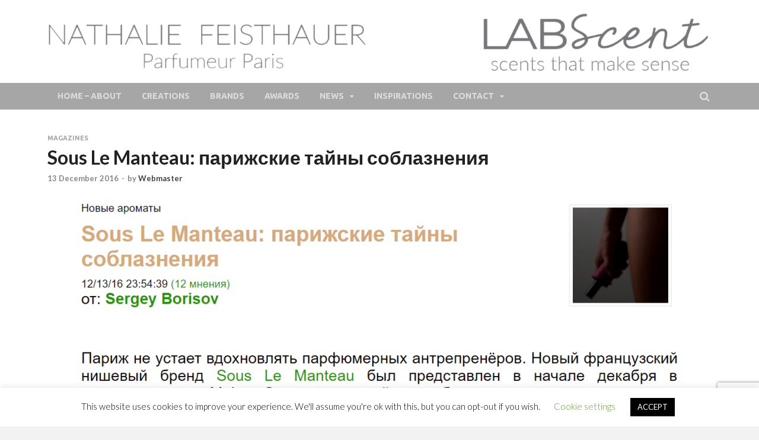

--- FILE ---
content_type: text/html; charset=UTF-8
request_url: https://lab-scent.com/sous-le-manteau-fragranticaru/magazines/2016/12/
body_size: 13890
content:
<!DOCTYPE html>
<html lang="en-US">
<head>
<meta charset="UTF-8">
<meta name="viewport" content="width=device-width, initial-scale=1">
<link rel="profile" href="http://gmpg.org/xfn/11">

<title>Sous Le Manteau: парижские тайны соблазнения &#8211; LAB Scent &#8211; Nathalie Feisthauer &#8211; Parfumeur Créateur Paris &#8211; Fine Fragrances Bespoke Perfumer</title>
<meta name='robots' content='max-image-preview:large' />
	<style>img:is([sizes="auto" i], [sizes^="auto," i]) { contain-intrinsic-size: 3000px 1500px }</style>
	<link rel='dns-prefetch' href='//www.google.com' />
<link rel='dns-prefetch' href='//fonts.googleapis.com' />
<link rel="alternate" type="application/rss+xml" title="LAB Scent - Nathalie Feisthauer - Parfumeur Créateur Paris - Fine Fragrances Bespoke Perfumer &raquo; Feed" href="https://lab-scent.com/feed/" />
<link rel="alternate" type="application/rss+xml" title="LAB Scent - Nathalie Feisthauer - Parfumeur Créateur Paris - Fine Fragrances Bespoke Perfumer &raquo; Comments Feed" href="https://lab-scent.com/comments/feed/" />
<link rel="alternate" type="application/rss+xml" title="LAB Scent - Nathalie Feisthauer - Parfumeur Créateur Paris - Fine Fragrances Bespoke Perfumer &raquo; Sous Le Manteau: парижские тайны соблазнения Comments Feed" href="https://lab-scent.com/sous-le-manteau-fragranticaru/magazines/2016/12/feed/" />
<script type="text/javascript">
/* <![CDATA[ */
window._wpemojiSettings = {"baseUrl":"https:\/\/s.w.org\/images\/core\/emoji\/16.0.1\/72x72\/","ext":".png","svgUrl":"https:\/\/s.w.org\/images\/core\/emoji\/16.0.1\/svg\/","svgExt":".svg","source":{"concatemoji":"https:\/\/lab-scent.com\/wp-includes\/js\/wp-emoji-release.min.js?ver=6.8.3"}};
/*! This file is auto-generated */
!function(s,n){var o,i,e;function c(e){try{var t={supportTests:e,timestamp:(new Date).valueOf()};sessionStorage.setItem(o,JSON.stringify(t))}catch(e){}}function p(e,t,n){e.clearRect(0,0,e.canvas.width,e.canvas.height),e.fillText(t,0,0);var t=new Uint32Array(e.getImageData(0,0,e.canvas.width,e.canvas.height).data),a=(e.clearRect(0,0,e.canvas.width,e.canvas.height),e.fillText(n,0,0),new Uint32Array(e.getImageData(0,0,e.canvas.width,e.canvas.height).data));return t.every(function(e,t){return e===a[t]})}function u(e,t){e.clearRect(0,0,e.canvas.width,e.canvas.height),e.fillText(t,0,0);for(var n=e.getImageData(16,16,1,1),a=0;a<n.data.length;a++)if(0!==n.data[a])return!1;return!0}function f(e,t,n,a){switch(t){case"flag":return n(e,"\ud83c\udff3\ufe0f\u200d\u26a7\ufe0f","\ud83c\udff3\ufe0f\u200b\u26a7\ufe0f")?!1:!n(e,"\ud83c\udde8\ud83c\uddf6","\ud83c\udde8\u200b\ud83c\uddf6")&&!n(e,"\ud83c\udff4\udb40\udc67\udb40\udc62\udb40\udc65\udb40\udc6e\udb40\udc67\udb40\udc7f","\ud83c\udff4\u200b\udb40\udc67\u200b\udb40\udc62\u200b\udb40\udc65\u200b\udb40\udc6e\u200b\udb40\udc67\u200b\udb40\udc7f");case"emoji":return!a(e,"\ud83e\udedf")}return!1}function g(e,t,n,a){var r="undefined"!=typeof WorkerGlobalScope&&self instanceof WorkerGlobalScope?new OffscreenCanvas(300,150):s.createElement("canvas"),o=r.getContext("2d",{willReadFrequently:!0}),i=(o.textBaseline="top",o.font="600 32px Arial",{});return e.forEach(function(e){i[e]=t(o,e,n,a)}),i}function t(e){var t=s.createElement("script");t.src=e,t.defer=!0,s.head.appendChild(t)}"undefined"!=typeof Promise&&(o="wpEmojiSettingsSupports",i=["flag","emoji"],n.supports={everything:!0,everythingExceptFlag:!0},e=new Promise(function(e){s.addEventListener("DOMContentLoaded",e,{once:!0})}),new Promise(function(t){var n=function(){try{var e=JSON.parse(sessionStorage.getItem(o));if("object"==typeof e&&"number"==typeof e.timestamp&&(new Date).valueOf()<e.timestamp+604800&&"object"==typeof e.supportTests)return e.supportTests}catch(e){}return null}();if(!n){if("undefined"!=typeof Worker&&"undefined"!=typeof OffscreenCanvas&&"undefined"!=typeof URL&&URL.createObjectURL&&"undefined"!=typeof Blob)try{var e="postMessage("+g.toString()+"("+[JSON.stringify(i),f.toString(),p.toString(),u.toString()].join(",")+"));",a=new Blob([e],{type:"text/javascript"}),r=new Worker(URL.createObjectURL(a),{name:"wpTestEmojiSupports"});return void(r.onmessage=function(e){c(n=e.data),r.terminate(),t(n)})}catch(e){}c(n=g(i,f,p,u))}t(n)}).then(function(e){for(var t in e)n.supports[t]=e[t],n.supports.everything=n.supports.everything&&n.supports[t],"flag"!==t&&(n.supports.everythingExceptFlag=n.supports.everythingExceptFlag&&n.supports[t]);n.supports.everythingExceptFlag=n.supports.everythingExceptFlag&&!n.supports.flag,n.DOMReady=!1,n.readyCallback=function(){n.DOMReady=!0}}).then(function(){return e}).then(function(){var e;n.supports.everything||(n.readyCallback(),(e=n.source||{}).concatemoji?t(e.concatemoji):e.wpemoji&&e.twemoji&&(t(e.twemoji),t(e.wpemoji)))}))}((window,document),window._wpemojiSettings);
/* ]]> */
</script>
<link rel='stylesheet' id='dashicons-css' href='https://lab-scent.com/wp-includes/css/dashicons.min.css?ver=6.8.3' type='text/css' media='all' />
<link rel='stylesheet' id='theme-my-login-css' href='https://lab-scent.com/wp-content/plugins/theme-my-login/theme-my-login.css?ver=6.4.17' type='text/css' media='all' />
<style id='wp-emoji-styles-inline-css' type='text/css'>

	img.wp-smiley, img.emoji {
		display: inline !important;
		border: none !important;
		box-shadow: none !important;
		height: 1em !important;
		width: 1em !important;
		margin: 0 0.07em !important;
		vertical-align: -0.1em !important;
		background: none !important;
		padding: 0 !important;
	}
</style>
<link rel='stylesheet' id='wp-block-library-css' href='https://lab-scent.com/wp-includes/css/dist/block-library/style.min.css?ver=6.8.3' type='text/css' media='all' />
<style id='wp-block-library-theme-inline-css' type='text/css'>
.wp-block-audio :where(figcaption){color:#555;font-size:13px;text-align:center}.is-dark-theme .wp-block-audio :where(figcaption){color:#ffffffa6}.wp-block-audio{margin:0 0 1em}.wp-block-code{border:1px solid #ccc;border-radius:4px;font-family:Menlo,Consolas,monaco,monospace;padding:.8em 1em}.wp-block-embed :where(figcaption){color:#555;font-size:13px;text-align:center}.is-dark-theme .wp-block-embed :where(figcaption){color:#ffffffa6}.wp-block-embed{margin:0 0 1em}.blocks-gallery-caption{color:#555;font-size:13px;text-align:center}.is-dark-theme .blocks-gallery-caption{color:#ffffffa6}:root :where(.wp-block-image figcaption){color:#555;font-size:13px;text-align:center}.is-dark-theme :root :where(.wp-block-image figcaption){color:#ffffffa6}.wp-block-image{margin:0 0 1em}.wp-block-pullquote{border-bottom:4px solid;border-top:4px solid;color:currentColor;margin-bottom:1.75em}.wp-block-pullquote cite,.wp-block-pullquote footer,.wp-block-pullquote__citation{color:currentColor;font-size:.8125em;font-style:normal;text-transform:uppercase}.wp-block-quote{border-left:.25em solid;margin:0 0 1.75em;padding-left:1em}.wp-block-quote cite,.wp-block-quote footer{color:currentColor;font-size:.8125em;font-style:normal;position:relative}.wp-block-quote:where(.has-text-align-right){border-left:none;border-right:.25em solid;padding-left:0;padding-right:1em}.wp-block-quote:where(.has-text-align-center){border:none;padding-left:0}.wp-block-quote.is-large,.wp-block-quote.is-style-large,.wp-block-quote:where(.is-style-plain){border:none}.wp-block-search .wp-block-search__label{font-weight:700}.wp-block-search__button{border:1px solid #ccc;padding:.375em .625em}:where(.wp-block-group.has-background){padding:1.25em 2.375em}.wp-block-separator.has-css-opacity{opacity:.4}.wp-block-separator{border:none;border-bottom:2px solid;margin-left:auto;margin-right:auto}.wp-block-separator.has-alpha-channel-opacity{opacity:1}.wp-block-separator:not(.is-style-wide):not(.is-style-dots){width:100px}.wp-block-separator.has-background:not(.is-style-dots){border-bottom:none;height:1px}.wp-block-separator.has-background:not(.is-style-wide):not(.is-style-dots){height:2px}.wp-block-table{margin:0 0 1em}.wp-block-table td,.wp-block-table th{word-break:normal}.wp-block-table :where(figcaption){color:#555;font-size:13px;text-align:center}.is-dark-theme .wp-block-table :where(figcaption){color:#ffffffa6}.wp-block-video :where(figcaption){color:#555;font-size:13px;text-align:center}.is-dark-theme .wp-block-video :where(figcaption){color:#ffffffa6}.wp-block-video{margin:0 0 1em}:root :where(.wp-block-template-part.has-background){margin-bottom:0;margin-top:0;padding:1.25em 2.375em}
</style>
<style id='classic-theme-styles-inline-css' type='text/css'>
/*! This file is auto-generated */
.wp-block-button__link{color:#fff;background-color:#32373c;border-radius:9999px;box-shadow:none;text-decoration:none;padding:calc(.667em + 2px) calc(1.333em + 2px);font-size:1.125em}.wp-block-file__button{background:#32373c;color:#fff;text-decoration:none}
</style>
<style id='global-styles-inline-css' type='text/css'>
:root{--wp--preset--aspect-ratio--square: 1;--wp--preset--aspect-ratio--4-3: 4/3;--wp--preset--aspect-ratio--3-4: 3/4;--wp--preset--aspect-ratio--3-2: 3/2;--wp--preset--aspect-ratio--2-3: 2/3;--wp--preset--aspect-ratio--16-9: 16/9;--wp--preset--aspect-ratio--9-16: 9/16;--wp--preset--color--black: #000000;--wp--preset--color--cyan-bluish-gray: #abb8c3;--wp--preset--color--white: #ffffff;--wp--preset--color--pale-pink: #f78da7;--wp--preset--color--vivid-red: #cf2e2e;--wp--preset--color--luminous-vivid-orange: #ff6900;--wp--preset--color--luminous-vivid-amber: #fcb900;--wp--preset--color--light-green-cyan: #7bdcb5;--wp--preset--color--vivid-green-cyan: #00d084;--wp--preset--color--pale-cyan-blue: #8ed1fc;--wp--preset--color--vivid-cyan-blue: #0693e3;--wp--preset--color--vivid-purple: #9b51e0;--wp--preset--gradient--vivid-cyan-blue-to-vivid-purple: linear-gradient(135deg,rgba(6,147,227,1) 0%,rgb(155,81,224) 100%);--wp--preset--gradient--light-green-cyan-to-vivid-green-cyan: linear-gradient(135deg,rgb(122,220,180) 0%,rgb(0,208,130) 100%);--wp--preset--gradient--luminous-vivid-amber-to-luminous-vivid-orange: linear-gradient(135deg,rgba(252,185,0,1) 0%,rgba(255,105,0,1) 100%);--wp--preset--gradient--luminous-vivid-orange-to-vivid-red: linear-gradient(135deg,rgba(255,105,0,1) 0%,rgb(207,46,46) 100%);--wp--preset--gradient--very-light-gray-to-cyan-bluish-gray: linear-gradient(135deg,rgb(238,238,238) 0%,rgb(169,184,195) 100%);--wp--preset--gradient--cool-to-warm-spectrum: linear-gradient(135deg,rgb(74,234,220) 0%,rgb(151,120,209) 20%,rgb(207,42,186) 40%,rgb(238,44,130) 60%,rgb(251,105,98) 80%,rgb(254,248,76) 100%);--wp--preset--gradient--blush-light-purple: linear-gradient(135deg,rgb(255,206,236) 0%,rgb(152,150,240) 100%);--wp--preset--gradient--blush-bordeaux: linear-gradient(135deg,rgb(254,205,165) 0%,rgb(254,45,45) 50%,rgb(107,0,62) 100%);--wp--preset--gradient--luminous-dusk: linear-gradient(135deg,rgb(255,203,112) 0%,rgb(199,81,192) 50%,rgb(65,88,208) 100%);--wp--preset--gradient--pale-ocean: linear-gradient(135deg,rgb(255,245,203) 0%,rgb(182,227,212) 50%,rgb(51,167,181) 100%);--wp--preset--gradient--electric-grass: linear-gradient(135deg,rgb(202,248,128) 0%,rgb(113,206,126) 100%);--wp--preset--gradient--midnight: linear-gradient(135deg,rgb(2,3,129) 0%,rgb(40,116,252) 100%);--wp--preset--font-size--small: 13px;--wp--preset--font-size--medium: 20px;--wp--preset--font-size--large: 36px;--wp--preset--font-size--x-large: 42px;--wp--preset--spacing--20: 0.44rem;--wp--preset--spacing--30: 0.67rem;--wp--preset--spacing--40: 1rem;--wp--preset--spacing--50: 1.5rem;--wp--preset--spacing--60: 2.25rem;--wp--preset--spacing--70: 3.38rem;--wp--preset--spacing--80: 5.06rem;--wp--preset--shadow--natural: 6px 6px 9px rgba(0, 0, 0, 0.2);--wp--preset--shadow--deep: 12px 12px 50px rgba(0, 0, 0, 0.4);--wp--preset--shadow--sharp: 6px 6px 0px rgba(0, 0, 0, 0.2);--wp--preset--shadow--outlined: 6px 6px 0px -3px rgba(255, 255, 255, 1), 6px 6px rgba(0, 0, 0, 1);--wp--preset--shadow--crisp: 6px 6px 0px rgba(0, 0, 0, 1);}:where(.is-layout-flex){gap: 0.5em;}:where(.is-layout-grid){gap: 0.5em;}body .is-layout-flex{display: flex;}.is-layout-flex{flex-wrap: wrap;align-items: center;}.is-layout-flex > :is(*, div){margin: 0;}body .is-layout-grid{display: grid;}.is-layout-grid > :is(*, div){margin: 0;}:where(.wp-block-columns.is-layout-flex){gap: 2em;}:where(.wp-block-columns.is-layout-grid){gap: 2em;}:where(.wp-block-post-template.is-layout-flex){gap: 1.25em;}:where(.wp-block-post-template.is-layout-grid){gap: 1.25em;}.has-black-color{color: var(--wp--preset--color--black) !important;}.has-cyan-bluish-gray-color{color: var(--wp--preset--color--cyan-bluish-gray) !important;}.has-white-color{color: var(--wp--preset--color--white) !important;}.has-pale-pink-color{color: var(--wp--preset--color--pale-pink) !important;}.has-vivid-red-color{color: var(--wp--preset--color--vivid-red) !important;}.has-luminous-vivid-orange-color{color: var(--wp--preset--color--luminous-vivid-orange) !important;}.has-luminous-vivid-amber-color{color: var(--wp--preset--color--luminous-vivid-amber) !important;}.has-light-green-cyan-color{color: var(--wp--preset--color--light-green-cyan) !important;}.has-vivid-green-cyan-color{color: var(--wp--preset--color--vivid-green-cyan) !important;}.has-pale-cyan-blue-color{color: var(--wp--preset--color--pale-cyan-blue) !important;}.has-vivid-cyan-blue-color{color: var(--wp--preset--color--vivid-cyan-blue) !important;}.has-vivid-purple-color{color: var(--wp--preset--color--vivid-purple) !important;}.has-black-background-color{background-color: var(--wp--preset--color--black) !important;}.has-cyan-bluish-gray-background-color{background-color: var(--wp--preset--color--cyan-bluish-gray) !important;}.has-white-background-color{background-color: var(--wp--preset--color--white) !important;}.has-pale-pink-background-color{background-color: var(--wp--preset--color--pale-pink) !important;}.has-vivid-red-background-color{background-color: var(--wp--preset--color--vivid-red) !important;}.has-luminous-vivid-orange-background-color{background-color: var(--wp--preset--color--luminous-vivid-orange) !important;}.has-luminous-vivid-amber-background-color{background-color: var(--wp--preset--color--luminous-vivid-amber) !important;}.has-light-green-cyan-background-color{background-color: var(--wp--preset--color--light-green-cyan) !important;}.has-vivid-green-cyan-background-color{background-color: var(--wp--preset--color--vivid-green-cyan) !important;}.has-pale-cyan-blue-background-color{background-color: var(--wp--preset--color--pale-cyan-blue) !important;}.has-vivid-cyan-blue-background-color{background-color: var(--wp--preset--color--vivid-cyan-blue) !important;}.has-vivid-purple-background-color{background-color: var(--wp--preset--color--vivid-purple) !important;}.has-black-border-color{border-color: var(--wp--preset--color--black) !important;}.has-cyan-bluish-gray-border-color{border-color: var(--wp--preset--color--cyan-bluish-gray) !important;}.has-white-border-color{border-color: var(--wp--preset--color--white) !important;}.has-pale-pink-border-color{border-color: var(--wp--preset--color--pale-pink) !important;}.has-vivid-red-border-color{border-color: var(--wp--preset--color--vivid-red) !important;}.has-luminous-vivid-orange-border-color{border-color: var(--wp--preset--color--luminous-vivid-orange) !important;}.has-luminous-vivid-amber-border-color{border-color: var(--wp--preset--color--luminous-vivid-amber) !important;}.has-light-green-cyan-border-color{border-color: var(--wp--preset--color--light-green-cyan) !important;}.has-vivid-green-cyan-border-color{border-color: var(--wp--preset--color--vivid-green-cyan) !important;}.has-pale-cyan-blue-border-color{border-color: var(--wp--preset--color--pale-cyan-blue) !important;}.has-vivid-cyan-blue-border-color{border-color: var(--wp--preset--color--vivid-cyan-blue) !important;}.has-vivid-purple-border-color{border-color: var(--wp--preset--color--vivid-purple) !important;}.has-vivid-cyan-blue-to-vivid-purple-gradient-background{background: var(--wp--preset--gradient--vivid-cyan-blue-to-vivid-purple) !important;}.has-light-green-cyan-to-vivid-green-cyan-gradient-background{background: var(--wp--preset--gradient--light-green-cyan-to-vivid-green-cyan) !important;}.has-luminous-vivid-amber-to-luminous-vivid-orange-gradient-background{background: var(--wp--preset--gradient--luminous-vivid-amber-to-luminous-vivid-orange) !important;}.has-luminous-vivid-orange-to-vivid-red-gradient-background{background: var(--wp--preset--gradient--luminous-vivid-orange-to-vivid-red) !important;}.has-very-light-gray-to-cyan-bluish-gray-gradient-background{background: var(--wp--preset--gradient--very-light-gray-to-cyan-bluish-gray) !important;}.has-cool-to-warm-spectrum-gradient-background{background: var(--wp--preset--gradient--cool-to-warm-spectrum) !important;}.has-blush-light-purple-gradient-background{background: var(--wp--preset--gradient--blush-light-purple) !important;}.has-blush-bordeaux-gradient-background{background: var(--wp--preset--gradient--blush-bordeaux) !important;}.has-luminous-dusk-gradient-background{background: var(--wp--preset--gradient--luminous-dusk) !important;}.has-pale-ocean-gradient-background{background: var(--wp--preset--gradient--pale-ocean) !important;}.has-electric-grass-gradient-background{background: var(--wp--preset--gradient--electric-grass) !important;}.has-midnight-gradient-background{background: var(--wp--preset--gradient--midnight) !important;}.has-small-font-size{font-size: var(--wp--preset--font-size--small) !important;}.has-medium-font-size{font-size: var(--wp--preset--font-size--medium) !important;}.has-large-font-size{font-size: var(--wp--preset--font-size--large) !important;}.has-x-large-font-size{font-size: var(--wp--preset--font-size--x-large) !important;}
:where(.wp-block-post-template.is-layout-flex){gap: 1.25em;}:where(.wp-block-post-template.is-layout-grid){gap: 1.25em;}
:where(.wp-block-columns.is-layout-flex){gap: 2em;}:where(.wp-block-columns.is-layout-grid){gap: 2em;}
:root :where(.wp-block-pullquote){font-size: 1.5em;line-height: 1.6;}
</style>
<link rel='stylesheet' id='contact-form-7-css' href='https://lab-scent.com/wp-content/plugins/contact-form-7/includes/css/styles.css?ver=5.1.5' type='text/css' media='all' />
<link rel='stylesheet' id='cookie-law-info-css' href='https://lab-scent.com/wp-content/plugins/cookie-law-info/legacy/public/css/cookie-law-info-public.css?ver=3.2.10' type='text/css' media='all' />
<link rel='stylesheet' id='cookie-law-info-gdpr-css' href='https://lab-scent.com/wp-content/plugins/cookie-law-info/legacy/public/css/cookie-law-info-gdpr.css?ver=3.2.10' type='text/css' media='all' />
<link rel='stylesheet' id='email-subscribers-css' href='https://lab-scent.com/wp-content/plugins/email-subscribers/lite/public/css/email-subscribers-public.css?ver=5.8.4' type='text/css' media='all' />
<link rel='stylesheet' id='hitmag-fonts-css' href='https://fonts.googleapis.com/css?family=Ubuntu%3A400%2C500%2C700%7CLato%3A400%2C700%2C400italic%2C700italic%7COpen+Sans%3A400%2C400italic%2C700&#038;subset=latin%2Clatin-ext' type='text/css' media='all' />
<link rel='stylesheet' id='hitmag-font-awesome-css' href='https://lab-scent.com/wp-content/themes/hitmag/css/font-awesome.min.css?ver=4.7.0' type='text/css' media='all' />
<link rel='stylesheet' id='hitmag-style-css' href='https://lab-scent.com/wp-content/themes/hitmag/style.css?ver=6.8.3' type='text/css' media='all' />
<link rel='stylesheet' id='jquery-flexslider-css' href='https://lab-scent.com/wp-content/themes/hitmag/css/flexslider.css?ver=6.8.3' type='text/css' media='screen' />
<link rel='stylesheet' id='jquery-magnific-popup-css' href='https://lab-scent.com/wp-content/themes/hitmag/css/magnific-popup.css?ver=6.8.3' type='text/css' media='all' />
<link rel='stylesheet' id='mimetypes-link-icons-css' href='https://lab-scent.com/wp-content/plugins/mimetypes-link-icons/css/style.php?cssvars=bXRsaV9oZWlnaHQ9MjQmbXRsaV9pbWFnZV90eXBlPXBuZyZtdGxpX2xlZnRvcnJpZ2h0PWxlZnQmYWN0aXZlX3R5cGVzPWFpcnxwZGY&#038;ver=3.0' type='text/css' media='all' />
<!--n2css--><!--n2js--><script type="text/javascript" src="https://lab-scent.com/wp-includes/js/jquery/jquery.min.js?ver=3.7.1" id="jquery-core-js"></script>
<script type="text/javascript" src="https://lab-scent.com/wp-includes/js/jquery/jquery-migrate.min.js?ver=3.4.1" id="jquery-migrate-js"></script>
<script type="text/javascript" id="cookie-law-info-js-extra">
/* <![CDATA[ */
var Cli_Data = {"nn_cookie_ids":[],"cookielist":[],"non_necessary_cookies":[],"ccpaEnabled":"","ccpaRegionBased":"","ccpaBarEnabled":"","strictlyEnabled":["necessary","obligatoire"],"ccpaType":"gdpr","js_blocking":"","custom_integration":"","triggerDomRefresh":"","secure_cookies":""};
var cli_cookiebar_settings = {"animate_speed_hide":"500","animate_speed_show":"500","background":"#FFF","border":"#b1a6a6c2","border_on":"","button_1_button_colour":"#000","button_1_button_hover":"#000000","button_1_link_colour":"#fff","button_1_as_button":"1","button_1_new_win":"","button_2_button_colour":"#333","button_2_button_hover":"#292929","button_2_link_colour":"#444","button_2_as_button":"","button_2_hidebar":"","button_3_button_colour":"#000","button_3_button_hover":"#000000","button_3_link_colour":"#fff","button_3_as_button":"1","button_3_new_win":"","button_4_button_colour":"#000","button_4_button_hover":"#000000","button_4_link_colour":"#62a329","button_4_as_button":"","button_7_button_colour":"#61a229","button_7_button_hover":"#4e8221","button_7_link_colour":"#fff","button_7_as_button":"1","button_7_new_win":"","font_family":"inherit","header_fix":"","notify_animate_hide":"1","notify_animate_show":"","notify_div_id":"#cookie-law-info-bar","notify_position_horizontal":"right","notify_position_vertical":"bottom","scroll_close":"","scroll_close_reload":"","accept_close_reload":"","reject_close_reload":"","showagain_tab":"1","showagain_background":"#fff","showagain_border":"#000","showagain_div_id":"#cookie-law-info-again","showagain_x_position":"100px","text":"#000","show_once_yn":"","show_once":"10000","logging_on":"","as_popup":"","popup_overlay":"1","bar_heading_text":"","cookie_bar_as":"banner","popup_showagain_position":"bottom-right","widget_position":"left"};
var log_object = {"ajax_url":"https:\/\/lab-scent.com\/wp-admin\/admin-ajax.php"};
/* ]]> */
</script>
<script type="text/javascript" src="https://lab-scent.com/wp-content/plugins/cookie-law-info/legacy/public/js/cookie-law-info-public.js?ver=3.2.10" id="cookie-law-info-js"></script>
<script type="text/javascript" src="https://www.google.com/recaptcha/api.js?hl=en-US&amp;ver=6.8.3" id="recaptcha-js"></script>
<!--[if lt IE 9]>
<script type="text/javascript" src="https://lab-scent.com/wp-content/themes/hitmag/js/html5shiv.min.js?ver=6.8.3" id="html5shiv-js"></script>
<![endif]-->
<link rel="https://api.w.org/" href="https://lab-scent.com/wp-json/" /><link rel="alternate" title="JSON" type="application/json" href="https://lab-scent.com/wp-json/wp/v2/posts/193" /><link rel="EditURI" type="application/rsd+xml" title="RSD" href="https://lab-scent.com/xmlrpc.php?rsd" />
<meta name="generator" content="WordPress 6.8.3" />
<link rel="canonical" href="https://lab-scent.com/sous-le-manteau-fragranticaru/magazines/2016/12/" />
<link rel='shortlink' href='https://lab-scent.com/?p=193' />
<link rel="alternate" title="oEmbed (JSON)" type="application/json+oembed" href="https://lab-scent.com/wp-json/oembed/1.0/embed?url=https%3A%2F%2Flab-scent.com%2Fsous-le-manteau-fragranticaru%2Fmagazines%2F2016%2F12%2F" />
<link rel="alternate" title="oEmbed (XML)" type="text/xml+oembed" href="https://lab-scent.com/wp-json/oembed/1.0/embed?url=https%3A%2F%2Flab-scent.com%2Fsous-le-manteau-fragranticaru%2Fmagazines%2F2016%2F12%2F&#038;format=xml" />
	<link rel="preconnect" href="https://fonts.googleapis.com">
	<link rel="preconnect" href="https://fonts.gstatic.com">
	<link href='https://fonts.googleapis.com/css2?display=swap&family=Lato:wght@300' rel='stylesheet'><!-- Analytics by WP Statistics - https://wp-statistics.com -->
		<style type="text/css">
			
			button,
			input[type="button"],
			input[type="reset"],
			input[type="submit"] {
				background: #a6a6a6;
			}

            .th-readmore {
                background: #a6a6a6;
            }           

            a:hover {
                color: #a6a6a6;
            } 

            .main-navigation a:hover {
                background-color: #a6a6a6;
            }

            .main-navigation .current_page_item > a,
            .main-navigation .current-menu-item > a,
            .main-navigation .current_page_ancestor > a,
            .main-navigation .current-menu-ancestor > a {
                background-color: #a6a6a6;
            }

            #main-nav-button:hover {
                background-color: #a6a6a6;
            }

            .post-navigation .post-title:hover {
                color: #a6a6a6;
            }

            .top-navigation a:hover {
                color: #a6a6a6;
            }

            .top-navigation ul ul a:hover {
                background: #a6a6a6;
            }

            #top-nav-button:hover {
                color: #a6a6a6;
            }

            .responsive-mainnav li a:hover,
            .responsive-topnav li a:hover {
                background: #a6a6a6;
            }

            #hm-search-form .search-form .search-submit {
                background-color: #a6a6a6;
            }

            .nav-links .current {
                background: #a6a6a6;
            }

            .is-style-hitmag-widget-title,
            .elementor-widget-container h5,
            .widgettitle,
            .widget-title {
                border-bottom: 2px solid #a6a6a6;
            }

            .footer-widget-title {
                border-bottom: 2px solid #a6a6a6;
            }

            .widget-area a:hover {
                color: #a6a6a6;
            }

            .footer-widget-area .widget a:hover {
                color: #a6a6a6;
            }

            .site-info a:hover {
                color: #a6a6a6;
            }

            .wp-block-search .wp-block-search__button,
            .search-form .search-submit {
                background: #a6a6a6;
            }

            .hmb-entry-title a:hover {
                color: #a6a6a6;
            }

            .hmb-entry-meta a:hover,
            .hms-meta a:hover {
                color: #a6a6a6;
            }

            .hms-title a:hover {
                color: #a6a6a6;
            }

            .hmw-grid-post .post-title a:hover {
                color: #a6a6a6;
            }

            .footer-widget-area .hmw-grid-post .post-title a:hover,
            .footer-widget-area .hmb-entry-title a:hover,
            .footer-widget-area .hms-title a:hover {
                color: #a6a6a6;
            }

            .hm-tabs-wdt .ui-state-active {
                border-bottom: 2px solid #a6a6a6;
            }

            a.hm-viewall {
                background: #a6a6a6;
            }

            #hitmag-tags a,
            .widget_tag_cloud .tagcloud a {
                background: #a6a6a6;
            }

            .site-title a {
                color: #a6a6a6;
            }

            .hitmag-post .entry-title a:hover {
                color: #a6a6a6;
            }

            .hitmag-post .entry-meta a:hover {
                color: #a6a6a6;
            }

            .cat-links a {
                color: #a6a6a6;
            }

            .hitmag-single .entry-meta a:hover {
                color: #a6a6a6;
            }

            .hitmag-single .author a:hover {
                color: #a6a6a6;
            }

            .hm-author-content .author-posts-link {
                color: #a6a6a6;
            }

            .hm-tags-links a:hover {
                background: #a6a6a6;
            }

            .hm-tagged {
                background: #a6a6a6;
            }

            .hm-edit-link a.post-edit-link {
                background: #a6a6a6;
            }

            .arc-page-title {
                border-bottom: 2px solid #a6a6a6;
            }

            .srch-page-title {
                border-bottom: 2px solid #a6a6a6;
            }

            .hm-slider-details .cat-links {
                background: #a6a6a6;
            }

            .hm-rel-post .post-title a:hover {
                color: #a6a6a6;
            }

            .comment-author a {
                color: #a6a6a6;
            }

            .comment-metadata a:hover,
            .comment-metadata a:focus,
            .pingback .comment-edit-link:hover,
            .pingback .comment-edit-link:focus {
                color: #a6a6a6;
            }

            .comment-reply-link:hover,
            .comment-reply-link:focus {
                background: #a6a6a6;
            }

            .required {
                color: #a6a6a6;
            }

            blockquote {
                border-left: 3px solid #a6a6a6;
            }

            .comment-reply-title small a:before {
                color: #a6a6a6;
            }
            
            .woocommerce ul.products li.product h3:hover,
            .woocommerce-widget-area ul li a:hover,
            .woocommerce-loop-product__title:hover {
                color: #a6a6a6;
            }

            .woocommerce-product-search input[type="submit"],
            .woocommerce #respond input#submit, 
            .woocommerce a.button, 
            .woocommerce button.button, 
            .woocommerce input.button,
            .woocommerce nav.woocommerce-pagination ul li a:focus,
            .woocommerce nav.woocommerce-pagination ul li a:hover,
            .woocommerce nav.woocommerce-pagination ul li span.current,
            .woocommerce span.onsale,
            .woocommerce-widget-area .widget-title,
            .woocommerce #respond input#submit.alt,
            .woocommerce a.button.alt,
            .woocommerce button.button.alt,
            .woocommerce input.button.alt {
                background: #a6a6a6;
            }
            
            .wp-block-quote,
            .wp-block-quote:not(.is-large):not(.is-style-large) {
                border-left: 3px solid #a6a6a6;
            }		</style>
	<link rel="pingback" href="https://lab-scent.com/xmlrpc.php">	<style type="text/css">

			.site-title a,
		.site-description {
			position: absolute;
			clip: rect(1px, 1px, 1px, 1px);
		}

	
	</style>
	<style type="text/css" id="custom-background-css">
body.custom-background { background-color: #f2f2f2; }
</style>
	<link rel="icon" href="https://lab-scent.com/wp-content/uploads/2018/02/LS-gris-avec-marges-GRAND-67x67.png" sizes="32x32" />
<link rel="icon" href="https://lab-scent.com/wp-content/uploads/2018/02/LS-gris-avec-marges-GRAND-300x300.png" sizes="192x192" />
<link rel="apple-touch-icon" href="https://lab-scent.com/wp-content/uploads/2018/02/LS-gris-avec-marges-GRAND-300x300.png" />
<meta name="msapplication-TileImage" content="https://lab-scent.com/wp-content/uploads/2018/02/LS-gris-avec-marges-GRAND-300x300.png" />
		<style type="text/css" id="wp-custom-css">
			.page-id-18 .entry-title {
display: none;
}		</style>
			<style id="egf-frontend-styles" type="text/css">
		p {font-family: 'Lato', sans-serif;font-style: normal;font-weight: 300;} h1 {} h2 {} h3 {} h4 {} h5 {} h6 {} 	</style>
	</head>

<body class="wp-singular post-template-default single single-post postid-193 single-format-standard custom-background wp-custom-logo wp-embed-responsive wp-theme-hitmag hitmag-full-width group-blog th-no-sidebar">



<div id="page" class="site hitmag-wrapper">
	<a class="skip-link screen-reader-text" href="#content">Skip to content</a>

	
	<header id="masthead" class="site-header" role="banner">

		
		
		<div class="header-main-area ">
			<div class="hm-container">
			<div class="site-branding">
				<div class="site-branding-content">
					<div class="hm-logo">
						<a href="https://lab-scent.com/" class="custom-logo-link" rel="home"><img width="2048" height="188" src="https://lab-scent.com/wp-content/uploads/2020/06/LOGO-ST-recoupe-blanc.png" class="custom-logo" alt="LAB Scent &#8211; Nathalie Feisthauer &#8211; Parfumeur Créateur Paris &#8211; Fine Fragrances Bespoke Perfumer" decoding="async" fetchpriority="high" srcset="https://lab-scent.com/wp-content/uploads/2020/06/LOGO-ST-recoupe-blanc.png 2048w, https://lab-scent.com/wp-content/uploads/2020/06/LOGO-ST-recoupe-blanc-768x71.png 768w, https://lab-scent.com/wp-content/uploads/2020/06/LOGO-ST-recoupe-blanc-1536x141.png 1536w" sizes="(max-width: 2048px) 100vw, 2048px" /></a>					</div><!-- .hm-logo -->

					<div class="hm-site-title">
													<p class="site-title"><a href="https://lab-scent.com/" rel="home">LAB Scent &#8211; Nathalie Feisthauer &#8211; Parfumeur Créateur Paris &#8211; Fine Fragrances Bespoke Perfumer</a></p>
													<p class="site-description">Parfums de Niche et Sur Mesure &#8211; Nez &#8211; Nose &#8211; Niche and bespoke Perfume &#8211;  Nathalie Feisthauer &#8211; LAB Scent</p>
											</div><!-- .hm-site-title -->
				</div><!-- .site-branding-content -->
			</div><!-- .site-branding -->

			
						</div><!-- .hm-container -->
		</div><!-- .header-main-area -->

		
		<div class="hm-nav-container">
			<nav id="site-navigation" class="main-navigation" role="navigation">
				<div class="hm-container">
					<div class="menu-menu-superieur-container"><ul id="primary-menu" class="menu"><li id="menu-item-29" class="menu-item menu-item-type-custom menu-item-object-custom menu-item-home menu-item-29"><a href="http://lab-scent.com/">HOME &#8211; ABOUT</a></li>
<li id="menu-item-66" class="menu-item menu-item-type-post_type menu-item-object-page menu-item-66"><a href="https://lab-scent.com/some-creations/">CREATIONS</a></li>
<li id="menu-item-178826" class="menu-item menu-item-type-post_type menu-item-object-page menu-item-178826"><a href="https://lab-scent.com/brands/">BRANDS</a></li>
<li id="menu-item-141018" class="menu-item menu-item-type-post_type menu-item-object-page menu-item-141018"><a href="https://lab-scent.com/awards/">AWARDS</a></li>
<li id="menu-item-31" class="menu-item menu-item-type-post_type menu-item-object-page current_page_parent menu-item-has-children menu-item-31"><a href="https://lab-scent.com/press/">NEWS</a>
<ul class="sub-menu">
	<li id="menu-item-408" class="menu-item menu-item-type-taxonomy menu-item-object-category menu-item-408"><a href="https://lab-scent.com/parfumeur-paris/launches/">LAUNCHES</a></li>
	<li id="menu-item-811" class="menu-item menu-item-type-taxonomy menu-item-object-category menu-item-811"><a href="https://lab-scent.com/parfumeur-paris/events-awards/">EVENTS &#038; AWARDS</a></li>
	<li id="menu-item-429" class="menu-item menu-item-type-taxonomy menu-item-object-category menu-item-429"><a href="https://lab-scent.com/parfumeur-paris/paper-press/">PAPER PRESS &#038; BOOKS</a></li>
	<li id="menu-item-426" class="menu-item menu-item-type-taxonomy menu-item-object-category current-post-ancestor current-menu-parent current-post-parent menu-item-426"><a href="https://lab-scent.com/parfumeur-paris/magazines/">MAGAZINES</a></li>
	<li id="menu-item-425" class="menu-item menu-item-type-taxonomy menu-item-object-category menu-item-425"><a href="https://lab-scent.com/parfumeur-paris/perfumer-review/">PERFUMER REVIEW</a></li>
</ul>
</li>
<li id="menu-item-121" class="menu-item menu-item-type-post_type menu-item-object-page menu-item-121"><a href="https://lab-scent.com/inspiration/">INSPIRATIONS</a></li>
<li id="menu-item-1344" class="menu-item menu-item-type-post_type menu-item-object-page menu-item-has-children menu-item-1344"><a href="https://lab-scent.com/customer-contact/">CONTACT</a>
<ul class="sub-menu">
	<li id="menu-item-650" class="menu-item menu-item-type-post_type menu-item-object-page menu-item-650"><a href="https://lab-scent.com/customer-contact/">Customer contact : <i> Your project &#8211; Votre projet </i></a></li>
	<li id="menu-item-490" class="menu-item menu-item-type-post_type menu-item-object-page menu-item-490"><a href="https://lab-scent.com/jobs-training-and-services-application/">Apply for an internship – Candidater pour un stage ou un apprentissage</a></li>
	<li id="menu-item-530" class="menu-item menu-item-type-post_type menu-item-object-page menu-item-530"><a href="https://lab-scent.com/where-to-find-us/">How to reach us – Nous trouver</a></li>
	<li id="menu-item-1616" class="menu-item menu-item-type-post_type menu-item-object-page menu-item-1616"><a href="https://lab-scent.com/subscribe-to-our-news-feed/">Follow us – Suivez nous</a></li>
</ul>
</li>
</ul></div>					
											<div class="hm-search-button-icon"></div>
						<div class="hm-search-box-container">
							<div class="hm-search-box">
								<form role="search" method="get" class="search-form" action="https://lab-scent.com/">
				<label>
					<span class="screen-reader-text">Search for:</span>
					<input type="search" class="search-field" placeholder="Search &hellip;" value="" name="s" />
				</label>
				<input type="submit" class="search-submit" value="Search" />
			</form>							</div><!-- th-search-box -->
						</div><!-- .th-search-box-container -->
									</div><!-- .hm-container -->
			</nav><!-- #site-navigation -->
			<div class="hm-nwrap">
				<a href="#" class="navbutton" id="main-nav-button">Main Menu</a>
			</div>
			<div class="responsive-mainnav"></div>
		</div><!-- .hm-nav-container -->

		
	</header><!-- #masthead -->

	
	<div id="content" class="site-content">
		<div class="hm-container">
	
	<div id="primary" class="content-area">
		<main id="main" class="site-main" role="main">

		
<article id="post-193" class="hitmag-single post-193 post type-post status-publish format-standard hentry category-magazines tag-fragrantica-ru">

	
	<header class="entry-header">
		<div class="cat-links"><a href="https://lab-scent.com/parfumeur-paris/magazines/" rel="category tag">Magazines</a></div><h1 class="entry-title">Sous Le Manteau: парижские тайны соблазнения</h1>		<div class="entry-meta">
			<span class="posted-on"><a href="https://lab-scent.com/sous-le-manteau-fragranticaru/magazines/2016/12/" rel="bookmark"><time class="entry-date published" datetime="2016-12-13T13:30:27+01:00">13 December 2016</time><time class="updated" datetime="2020-02-16T21:01:05+01:00">16 February 2020</time></a></span><span class="meta-sep"> - </span><span class="byline"> by <span class="author vcard"><a class="url fn n" href="https://lab-scent.com/author/admin7972/">Webmaster</a></span></span>		</div><!-- .entry-meta -->
		
	</header><!-- .entry-header -->
	
	<a class="image-link" href=""></a>
	
	<div class="entry-content">
		<p><a href="https://lab-scent.com/wp-content/uploads/2016/12/20161213_Sous-Le-Manteau.png"><img decoding="async" class="aligncenter size-full wp-image-1507" src="https://lab-scent.com/wp-content/uploads/2016/12/20161213_Sous-Le-Manteau.png" alt="" width="1024" height="382" srcset="https://lab-scent.com/wp-content/uploads/2016/12/20161213_Sous-Le-Manteau.png 1024w, https://lab-scent.com/wp-content/uploads/2016/12/20161213_Sous-Le-Manteau-768x287.png 768w" sizes="(max-width: 1024px) 100vw, 1024px" /></a></p>
<p><a href="https://www.fragrantica.ru/news/Sous-Le-Manteau-%D0%BF%D0%B0%D1%80%D0%B8%D0%B6%D1%81%D0%BA%D0%B8%D0%B5-%D1%82%D0%B0%D0%B9%D0%BD%D1%8B-%D1%81%D0%BE%D0%B1%D0%BB%D0%B0%D0%B7%D0%BD%D0%B5%D0%BD%D0%B8%D1%8F-5082.html">Read more&#8230;</a></p>
	</div><!-- .entry-content -->

	
	<footer class="entry-footer">
		<span class="hm-tags-links"><span class="hm-tagged">Tagged</span><a href="https://lab-scent.com/tag/fragrantica-ru/" rel="tag">Fragrantica.ru</a></span>	</footer><!-- .entry-footer -->

	
</article><!-- #post-## -->
    <div class="hm-related-posts">
    
    <div class="wt-container">
        <h4 class="widget-title">Related Posts</h4>
    </div>

    <div class="hmrp-container">

        
                <div class="hm-rel-post">
                    <a href="https://lab-scent.com/how-to-make-a-successful-fragrance-by-marc-roesti/perfumes-fragrances/2026/01/" rel="bookmark" title="How to make a successful fragrance by Marc Roesti">
                        <img width="348" height="215" src="https://lab-scent.com/wp-content/uploads/2026/01/FEATURED-VIDE-300DPI_522-324-348x215.jpg" class="attachment-hitmag-grid size-hitmag-grid wp-post-image" alt="" decoding="async" srcset="https://lab-scent.com/wp-content/uploads/2026/01/FEATURED-VIDE-300DPI_522-324-348x215.jpg 348w, https://lab-scent.com/wp-content/uploads/2026/01/FEATURED-VIDE-300DPI_522-324.jpg 522w" sizes="(max-width: 348px) 100vw, 348px" />                    </a>
                    <h3 class="post-title">
                        <a href="https://lab-scent.com/how-to-make-a-successful-fragrance-by-marc-roesti/perfumes-fragrances/2026/01/" rel="bookmark" title="How to make a successful fragrance by Marc Roesti">
                            How to make a successful fragrance by Marc Roesti                        </a>
                    </h3>
                    <p class="hms-meta"><time class="entry-date published" datetime="2026-01-14T10:34:25+01:00">14 January 2026</time><time class="updated" datetime="2026-01-15T11:01:35+01:00">15 January 2026</time></p>
                </div>
            
            
                <div class="hm-rel-post">
                    <a href="https://lab-scent.com/article-cafleurebon-festive-perfumes-for-the-holidays-spirit-of-the-season-giveway/perfumes-fragrances/2025/12/" rel="bookmark" title="Article ÇaFleureBon :  Festive perfumes for the holidays + Spirit of the season giveway">
                        <img width="348" height="215" src="https://lab-scent.com/wp-content/uploads/2025/12/1ere-page-Article-ca-fleure-bon-12122025-348x215.png" class="attachment-hitmag-grid size-hitmag-grid wp-post-image" alt="" decoding="async" srcset="https://lab-scent.com/wp-content/uploads/2025/12/1ere-page-Article-ca-fleure-bon-12122025-348x215.png 348w, https://lab-scent.com/wp-content/uploads/2025/12/1ere-page-Article-ca-fleure-bon-12122025.png 522w" sizes="(max-width: 348px) 100vw, 348px" />                    </a>
                    <h3 class="post-title">
                        <a href="https://lab-scent.com/article-cafleurebon-festive-perfumes-for-the-holidays-spirit-of-the-season-giveway/perfumes-fragrances/2025/12/" rel="bookmark" title="Article ÇaFleureBon :  Festive perfumes for the holidays + Spirit of the season giveway">
                            Article ÇaFleureBon :  Festive perfumes for the holidays + Spirit of the season giveway                        </a>
                    </h3>
                    <p class="hms-meta"><time class="entry-date published" datetime="2025-12-17T14:45:26+01:00">17 December 2025</time><time class="updated" datetime="2025-12-17T14:54:43+01:00">17 December 2025</time></p>
                </div>
            
            
                <div class="hm-rel-post">
                    <a href="https://lab-scent.com/podcast-la-forme-olfactive/paper-press/2025/11/" rel="bookmark" title="PODCAST &#8211; LA FORME OLFACTIVE : Nathalie Feisthauer, le parfum et le geste">
                        <img width="348" height="215" src="https://lab-scent.com/wp-content/uploads/2025/11/mingnature-post-site-348x215.jpg" class="attachment-hitmag-grid size-hitmag-grid wp-post-image" alt="" decoding="async" loading="lazy" srcset="https://lab-scent.com/wp-content/uploads/2025/11/mingnature-post-site-348x215.jpg 348w, https://lab-scent.com/wp-content/uploads/2025/11/mingnature-post-site.jpg 522w" sizes="auto, (max-width: 348px) 100vw, 348px" />                    </a>
                    <h3 class="post-title">
                        <a href="https://lab-scent.com/podcast-la-forme-olfactive/paper-press/2025/11/" rel="bookmark" title="PODCAST &#8211; LA FORME OLFACTIVE : Nathalie Feisthauer, le parfum et le geste">
                            PODCAST &#8211; LA FORME OLFACTIVE : Nathalie Feisthauer, le parfum et le geste                        </a>
                    </h3>
                    <p class="hms-meta"><time class="entry-date published" datetime="2025-11-14T15:15:40+01:00">14 November 2025</time><time class="updated" datetime="2025-11-14T15:50:25+01:00">14 November 2025</time></p>
                </div>
            
            
    </div>
    </div>

    
	<nav class="navigation post-navigation" aria-label="Posts">
		<h2 class="screen-reader-text">Post navigation</h2>
		<div class="nav-links"><div class="nav-previous"><a href="https://lab-scent.com/latelier-francais-des-matieres-lance-sa-1ere-collection-de-parfums/launches/2016/04/" rel="prev"><span class="meta-nav" aria-hidden="true">Previous Article</span> <span class="post-title">L’Atelier Français des Matières lance sa 1ère collection de parfums &#8211;  Faire le tour du monde en parfums</span></a></div><div class="nav-next"><a href="https://lab-scent.com/sous-le-manteau-nouvelle-marque-de-parfumerie-haut-de-gamme/magazines/2016/12/" rel="next"><span class="meta-nav" aria-hidden="true">Next Article</span> <span class="post-title">Sous le Manteau, nouvelle marque de parfumerie haut de gamme</span></a></div></div>
	</nav><div class="hm-authorbox">

    <div class="hm-author-img">
            </div>

    <div class="hm-author-content">
        <h4 class="author-name">About Webmaster</h4>
        <p class="author-description"></p>
        <a class="author-posts-link" href="https://lab-scent.com/author/admin7972/" title="Webmaster">
            View all posts by Webmaster &rarr;        </a>
    </div>

</div>
<div id="comments" class="comments-area">

		<div id="respond" class="comment-respond">
		<h3 id="reply-title" class="comment-reply-title">Leave a Reply <small><a rel="nofollow" id="cancel-comment-reply-link" href="/sous-le-manteau-fragranticaru/magazines/2016/12/#respond" style="display:none;">Cancel reply</a></small></h3><p class="must-log-in">You must be <a href="https://lab-scent.com/login/?redirect_to=https%3A%2F%2Flab-scent.com%2Fsous-le-manteau-fragranticaru%2Fmagazines%2F2016%2F12%2F">logged in</a> to post a comment.</p>	</div><!-- #respond -->
	
</div><!-- #comments -->

		</main><!-- #main -->
	</div><!-- #primary -->

	</div><!-- .hm-container -->
	</div><!-- #content -->

	
	<footer id="colophon" class="site-footer" role="contentinfo">
		<div class="hm-container">

			
			<div class="footer-widget-area">
				<div class="footer-sidebar" role="complementary">
											
									</div><!-- .footer-sidebar -->
		
				<div class="footer-sidebar" role="complementary">
					
									</div><!-- .footer-sidebar -->		

				<div class="footer-sidebar" role="complementary">
					
									</div><!-- .footer-sidebar -->			
			</div><!-- .footer-widget-area -->

			
		</div><!-- .hm-container -->

		<div class="site-info">
			<div class="hm-container">
				<div class="site-info-owner">
					LAB scent -  Parfumeur Créateur Paris – Fine Fragrances Bespoke Perfumer – Parfums de Niche et Sur Mesure - Niche and bespoke Perfume – Nez – Nose				</div>			
				<div class="site-info-designer">
					Powered by <a href="https://wordpress.org" target="_blank" title="WordPress">WordPress</a> and <a href="https://themezhut.com/themes/hitmag/" target="_blank" title="HitMag WordPress Theme">HitMag</a>.				</div>
			</div><!-- .hm-container -->
		</div><!-- .site-info -->
	</footer><!-- #colophon -->

	
</div><!-- #page -->


<script type="speculationrules">
{"prefetch":[{"source":"document","where":{"and":[{"href_matches":"\/*"},{"not":{"href_matches":["\/wp-*.php","\/wp-admin\/*","\/wp-content\/uploads\/*","\/wp-content\/*","\/wp-content\/plugins\/*","\/wp-content\/themes\/hitmag\/*","\/*\\?(.+)"]}},{"not":{"selector_matches":"a[rel~=\"nofollow\"]"}},{"not":{"selector_matches":".no-prefetch, .no-prefetch a"}}]},"eagerness":"conservative"}]}
</script>
<!--googleoff: all--><div id="cookie-law-info-bar" data-nosnippet="true"><span>This website uses cookies to improve your experience. We'll assume you're ok with this, but you can opt-out if you wish. <a role='button' class="cli_settings_button" style="margin:5px 20px 5px 20px">Cookie settings</a><a role='button' data-cli_action="accept" id="cookie_action_close_header" class="medium cli-plugin-button cli-plugin-main-button cookie_action_close_header cli_action_button wt-cli-accept-btn" style="margin:5px">ACCEPT</a></span></div><div id="cookie-law-info-again" data-nosnippet="true"><span id="cookie_hdr_showagain">Privacy &amp; Cookies Policy</span></div><div class="cli-modal" data-nosnippet="true" id="cliSettingsPopup" tabindex="-1" role="dialog" aria-labelledby="cliSettingsPopup" aria-hidden="true">
  <div class="cli-modal-dialog" role="document">
	<div class="cli-modal-content cli-bar-popup">
		  <button type="button" class="cli-modal-close" id="cliModalClose">
			<svg class="" viewBox="0 0 24 24"><path d="M19 6.41l-1.41-1.41-5.59 5.59-5.59-5.59-1.41 1.41 5.59 5.59-5.59 5.59 1.41 1.41 5.59-5.59 5.59 5.59 1.41-1.41-5.59-5.59z"></path><path d="M0 0h24v24h-24z" fill="none"></path></svg>
			<span class="wt-cli-sr-only">Close</span>
		  </button>
		  <div class="cli-modal-body">
			<div class="cli-container-fluid cli-tab-container">
	<div class="cli-row">
		<div class="cli-col-12 cli-align-items-stretch cli-px-0">
			<div class="cli-privacy-overview">
				<h4>Privacy Overview</h4>				<div class="cli-privacy-content">
					<div class="cli-privacy-content-text">This website uses cookies to improve your experience while you navigate through the website. Out of these cookies, the cookies that are categorized as necessary are stored on your browser as they are essential for the working of basic functionalities of the website. We also use third-party cookies that help us analyze and understand how you use this website. These cookies will be stored in your browser only with your consent. You also have the option to opt-out of these cookies. But opting out of some of these cookies may have an effect on your browsing experience.</div>
				</div>
				<a class="cli-privacy-readmore" aria-label="Show more" role="button" data-readmore-text="Show more" data-readless-text="Show less"></a>			</div>
		</div>
		<div class="cli-col-12 cli-align-items-stretch cli-px-0 cli-tab-section-container">
												<div class="cli-tab-section">
						<div class="cli-tab-header">
							<a role="button" tabindex="0" class="cli-nav-link cli-settings-mobile" data-target="necessary" data-toggle="cli-toggle-tab">
								Necessary							</a>
															<div class="wt-cli-necessary-checkbox">
									<input type="checkbox" class="cli-user-preference-checkbox"  id="wt-cli-checkbox-necessary" data-id="checkbox-necessary" checked="checked"  />
									<label class="form-check-label" for="wt-cli-checkbox-necessary">Necessary</label>
								</div>
								<span class="cli-necessary-caption">Always Enabled</span>
													</div>
						<div class="cli-tab-content">
							<div class="cli-tab-pane cli-fade" data-id="necessary">
								<div class="wt-cli-cookie-description">
									Necessary cookies are absolutely essential for the website to function properly. This category only includes cookies that ensures basic functionalities and security features of the website. These cookies do not store any personal information.								</div>
							</div>
						</div>
					</div>
																	<div class="cli-tab-section">
						<div class="cli-tab-header">
							<a role="button" tabindex="0" class="cli-nav-link cli-settings-mobile" data-target="non-necessary" data-toggle="cli-toggle-tab">
								Non-necessary							</a>
															<div class="cli-switch">
									<input type="checkbox" id="wt-cli-checkbox-non-necessary" class="cli-user-preference-checkbox"  data-id="checkbox-non-necessary" checked='checked' />
									<label for="wt-cli-checkbox-non-necessary" class="cli-slider" data-cli-enable="Enabled" data-cli-disable="Disabled"><span class="wt-cli-sr-only">Non-necessary</span></label>
								</div>
													</div>
						<div class="cli-tab-content">
							<div class="cli-tab-pane cli-fade" data-id="non-necessary">
								<div class="wt-cli-cookie-description">
									Any cookies that may not be particularly necessary for the website to function and is used specifically to collect user personal data via analytics, ads, other embedded contents are termed as non-necessary cookies. It is mandatory to procure user consent prior to running these cookies on your website.								</div>
							</div>
						</div>
					</div>
										</div>
	</div>
</div>
		  </div>
		  <div class="cli-modal-footer">
			<div class="wt-cli-element cli-container-fluid cli-tab-container">
				<div class="cli-row">
					<div class="cli-col-12 cli-align-items-stretch cli-px-0">
						<div class="cli-tab-footer wt-cli-privacy-overview-actions">
						
															<a id="wt-cli-privacy-save-btn" role="button" tabindex="0" data-cli-action="accept" class="wt-cli-privacy-btn cli_setting_save_button wt-cli-privacy-accept-btn cli-btn">SAVE &amp; ACCEPT</a>
													</div>
						
					</div>
				</div>
			</div>
		</div>
	</div>
  </div>
</div>
<div class="cli-modal-backdrop cli-fade cli-settings-overlay"></div>
<div class="cli-modal-backdrop cli-fade cli-popupbar-overlay"></div>
<!--googleon: all--><link rel='stylesheet' id='so-css-hitmag-css' href='https://lab-scent.com/wp-content/uploads/so-css/so-css-hitmag.css?ver=1593527982' type='text/css' media='all' />
<script type="text/javascript" id="contact-form-7-js-extra">
/* <![CDATA[ */
var wpcf7 = {"apiSettings":{"root":"https:\/\/lab-scent.com\/wp-json\/contact-form-7\/v1","namespace":"contact-form-7\/v1"}};
/* ]]> */
</script>
<script type="text/javascript" src="https://lab-scent.com/wp-content/plugins/contact-form-7/includes/js/scripts.js?ver=5.1.5" id="contact-form-7-js"></script>
<script type="text/javascript" id="email-subscribers-js-extra">
/* <![CDATA[ */
var es_data = {"messages":{"es_empty_email_notice":"Please enter email address","es_rate_limit_notice":"You need to wait for some time before subscribing again","es_single_optin_success_message":"Successfully Subscribed.","es_email_exists_notice":"Email Address already exists!","es_unexpected_error_notice":"Oops.. Unexpected error occurred.","es_invalid_email_notice":"Invalid email address","es_try_later_notice":"Please try after some time"},"es_ajax_url":"https:\/\/lab-scent.com\/wp-admin\/admin-ajax.php"};
/* ]]> */
</script>
<script type="text/javascript" src="https://lab-scent.com/wp-content/plugins/email-subscribers/lite/public/js/email-subscribers-public.js?ver=5.8.4" id="email-subscribers-js"></script>
<script type="text/javascript" src="https://www.google.com/recaptcha/api.js?render=6Lepb8QUAAAAAAa63dKKJVumLpyv8FAZYXUKdZTV&amp;ver=3.0" id="google-recaptcha-js"></script>
<script type="text/javascript" src="https://lab-scent.com/wp-content/themes/hitmag/js/navigation.js?ver=20151215" id="hitmag-navigation-js"></script>
<script type="text/javascript" src="https://lab-scent.com/wp-content/themes/hitmag/js/skip-link-focus-fix.js?ver=20151215" id="hitmag-skip-link-focus-fix-js"></script>
<script type="text/javascript" src="https://lab-scent.com/wp-includes/js/comment-reply.min.js?ver=6.8.3" id="comment-reply-js" async="async" data-wp-strategy="async"></script>
<script type="text/javascript" src="https://lab-scent.com/wp-content/themes/hitmag/js/jquery.flexslider-min.js?ver=6.8.3" id="jquery-flexslider-js"></script>
<script type="text/javascript" src="https://lab-scent.com/wp-content/themes/hitmag/js/scripts.js?ver=6.8.3" id="hitmag-scripts-js"></script>
<script type="text/javascript" src="https://lab-scent.com/wp-content/themes/hitmag/js/jquery.magnific-popup.min.js?ver=6.8.3" id="jquery-magnific-popup-js"></script>
<script type="text/javascript" id="mimetypes-link-icons-js-extra">
/* <![CDATA[ */
var i18n_mtli = {"hidethings":"1","enable_async":"","enable_async_debug":"","avoid_selector":".wp-caption"};
/* ]]> */
</script>
<script type="text/javascript" src="https://lab-scent.com/wp-content/plugins/mimetypes-link-icons/js/mtli-str-replace.min.js?ver=3.1.0" id="mimetypes-link-icons-js"></script>
<script type="text/javascript">
( function( grecaptcha, sitekey, actions ) {

	var wpcf7recaptcha = {

		execute: function( action ) {
			grecaptcha.execute(
				sitekey,
				{ action: action }
			).then( function( token ) {
				var forms = document.getElementsByTagName( 'form' );

				for ( var i = 0; i < forms.length; i++ ) {
					var fields = forms[ i ].getElementsByTagName( 'input' );

					for ( var j = 0; j < fields.length; j++ ) {
						var field = fields[ j ];

						if ( 'g-recaptcha-response' === field.getAttribute( 'name' ) ) {
							field.setAttribute( 'value', token );
							break;
						}
					}
				}
			} );
		},

		executeOnHomepage: function() {
			wpcf7recaptcha.execute( actions[ 'homepage' ] );
		},

		executeOnContactform: function() {
			wpcf7recaptcha.execute( actions[ 'contactform' ] );
		},

	};

	grecaptcha.ready(
		wpcf7recaptcha.executeOnHomepage
	);

	document.addEventListener( 'change',
		wpcf7recaptcha.executeOnContactform, false
	);

	document.addEventListener( 'wpcf7submit',
		wpcf7recaptcha.executeOnHomepage, false
	);

} )(
	grecaptcha,
	'6Lepb8QUAAAAAAa63dKKJVumLpyv8FAZYXUKdZTV',
	{"homepage":"homepage","contactform":"contactform"}
);
</script>
</body>
</html>

--- FILE ---
content_type: text/html; charset=utf-8
request_url: https://www.google.com/recaptcha/api2/anchor?ar=1&k=6Lepb8QUAAAAAAa63dKKJVumLpyv8FAZYXUKdZTV&co=aHR0cHM6Ly9sYWItc2NlbnQuY29tOjQ0Mw..&hl=en&v=PoyoqOPhxBO7pBk68S4YbpHZ&size=invisible&anchor-ms=20000&execute-ms=30000&cb=ysq06j8oge69
body_size: 48784
content:
<!DOCTYPE HTML><html dir="ltr" lang="en"><head><meta http-equiv="Content-Type" content="text/html; charset=UTF-8">
<meta http-equiv="X-UA-Compatible" content="IE=edge">
<title>reCAPTCHA</title>
<style type="text/css">
/* cyrillic-ext */
@font-face {
  font-family: 'Roboto';
  font-style: normal;
  font-weight: 400;
  font-stretch: 100%;
  src: url(//fonts.gstatic.com/s/roboto/v48/KFO7CnqEu92Fr1ME7kSn66aGLdTylUAMa3GUBHMdazTgWw.woff2) format('woff2');
  unicode-range: U+0460-052F, U+1C80-1C8A, U+20B4, U+2DE0-2DFF, U+A640-A69F, U+FE2E-FE2F;
}
/* cyrillic */
@font-face {
  font-family: 'Roboto';
  font-style: normal;
  font-weight: 400;
  font-stretch: 100%;
  src: url(//fonts.gstatic.com/s/roboto/v48/KFO7CnqEu92Fr1ME7kSn66aGLdTylUAMa3iUBHMdazTgWw.woff2) format('woff2');
  unicode-range: U+0301, U+0400-045F, U+0490-0491, U+04B0-04B1, U+2116;
}
/* greek-ext */
@font-face {
  font-family: 'Roboto';
  font-style: normal;
  font-weight: 400;
  font-stretch: 100%;
  src: url(//fonts.gstatic.com/s/roboto/v48/KFO7CnqEu92Fr1ME7kSn66aGLdTylUAMa3CUBHMdazTgWw.woff2) format('woff2');
  unicode-range: U+1F00-1FFF;
}
/* greek */
@font-face {
  font-family: 'Roboto';
  font-style: normal;
  font-weight: 400;
  font-stretch: 100%;
  src: url(//fonts.gstatic.com/s/roboto/v48/KFO7CnqEu92Fr1ME7kSn66aGLdTylUAMa3-UBHMdazTgWw.woff2) format('woff2');
  unicode-range: U+0370-0377, U+037A-037F, U+0384-038A, U+038C, U+038E-03A1, U+03A3-03FF;
}
/* math */
@font-face {
  font-family: 'Roboto';
  font-style: normal;
  font-weight: 400;
  font-stretch: 100%;
  src: url(//fonts.gstatic.com/s/roboto/v48/KFO7CnqEu92Fr1ME7kSn66aGLdTylUAMawCUBHMdazTgWw.woff2) format('woff2');
  unicode-range: U+0302-0303, U+0305, U+0307-0308, U+0310, U+0312, U+0315, U+031A, U+0326-0327, U+032C, U+032F-0330, U+0332-0333, U+0338, U+033A, U+0346, U+034D, U+0391-03A1, U+03A3-03A9, U+03B1-03C9, U+03D1, U+03D5-03D6, U+03F0-03F1, U+03F4-03F5, U+2016-2017, U+2034-2038, U+203C, U+2040, U+2043, U+2047, U+2050, U+2057, U+205F, U+2070-2071, U+2074-208E, U+2090-209C, U+20D0-20DC, U+20E1, U+20E5-20EF, U+2100-2112, U+2114-2115, U+2117-2121, U+2123-214F, U+2190, U+2192, U+2194-21AE, U+21B0-21E5, U+21F1-21F2, U+21F4-2211, U+2213-2214, U+2216-22FF, U+2308-230B, U+2310, U+2319, U+231C-2321, U+2336-237A, U+237C, U+2395, U+239B-23B7, U+23D0, U+23DC-23E1, U+2474-2475, U+25AF, U+25B3, U+25B7, U+25BD, U+25C1, U+25CA, U+25CC, U+25FB, U+266D-266F, U+27C0-27FF, U+2900-2AFF, U+2B0E-2B11, U+2B30-2B4C, U+2BFE, U+3030, U+FF5B, U+FF5D, U+1D400-1D7FF, U+1EE00-1EEFF;
}
/* symbols */
@font-face {
  font-family: 'Roboto';
  font-style: normal;
  font-weight: 400;
  font-stretch: 100%;
  src: url(//fonts.gstatic.com/s/roboto/v48/KFO7CnqEu92Fr1ME7kSn66aGLdTylUAMaxKUBHMdazTgWw.woff2) format('woff2');
  unicode-range: U+0001-000C, U+000E-001F, U+007F-009F, U+20DD-20E0, U+20E2-20E4, U+2150-218F, U+2190, U+2192, U+2194-2199, U+21AF, U+21E6-21F0, U+21F3, U+2218-2219, U+2299, U+22C4-22C6, U+2300-243F, U+2440-244A, U+2460-24FF, U+25A0-27BF, U+2800-28FF, U+2921-2922, U+2981, U+29BF, U+29EB, U+2B00-2BFF, U+4DC0-4DFF, U+FFF9-FFFB, U+10140-1018E, U+10190-1019C, U+101A0, U+101D0-101FD, U+102E0-102FB, U+10E60-10E7E, U+1D2C0-1D2D3, U+1D2E0-1D37F, U+1F000-1F0FF, U+1F100-1F1AD, U+1F1E6-1F1FF, U+1F30D-1F30F, U+1F315, U+1F31C, U+1F31E, U+1F320-1F32C, U+1F336, U+1F378, U+1F37D, U+1F382, U+1F393-1F39F, U+1F3A7-1F3A8, U+1F3AC-1F3AF, U+1F3C2, U+1F3C4-1F3C6, U+1F3CA-1F3CE, U+1F3D4-1F3E0, U+1F3ED, U+1F3F1-1F3F3, U+1F3F5-1F3F7, U+1F408, U+1F415, U+1F41F, U+1F426, U+1F43F, U+1F441-1F442, U+1F444, U+1F446-1F449, U+1F44C-1F44E, U+1F453, U+1F46A, U+1F47D, U+1F4A3, U+1F4B0, U+1F4B3, U+1F4B9, U+1F4BB, U+1F4BF, U+1F4C8-1F4CB, U+1F4D6, U+1F4DA, U+1F4DF, U+1F4E3-1F4E6, U+1F4EA-1F4ED, U+1F4F7, U+1F4F9-1F4FB, U+1F4FD-1F4FE, U+1F503, U+1F507-1F50B, U+1F50D, U+1F512-1F513, U+1F53E-1F54A, U+1F54F-1F5FA, U+1F610, U+1F650-1F67F, U+1F687, U+1F68D, U+1F691, U+1F694, U+1F698, U+1F6AD, U+1F6B2, U+1F6B9-1F6BA, U+1F6BC, U+1F6C6-1F6CF, U+1F6D3-1F6D7, U+1F6E0-1F6EA, U+1F6F0-1F6F3, U+1F6F7-1F6FC, U+1F700-1F7FF, U+1F800-1F80B, U+1F810-1F847, U+1F850-1F859, U+1F860-1F887, U+1F890-1F8AD, U+1F8B0-1F8BB, U+1F8C0-1F8C1, U+1F900-1F90B, U+1F93B, U+1F946, U+1F984, U+1F996, U+1F9E9, U+1FA00-1FA6F, U+1FA70-1FA7C, U+1FA80-1FA89, U+1FA8F-1FAC6, U+1FACE-1FADC, U+1FADF-1FAE9, U+1FAF0-1FAF8, U+1FB00-1FBFF;
}
/* vietnamese */
@font-face {
  font-family: 'Roboto';
  font-style: normal;
  font-weight: 400;
  font-stretch: 100%;
  src: url(//fonts.gstatic.com/s/roboto/v48/KFO7CnqEu92Fr1ME7kSn66aGLdTylUAMa3OUBHMdazTgWw.woff2) format('woff2');
  unicode-range: U+0102-0103, U+0110-0111, U+0128-0129, U+0168-0169, U+01A0-01A1, U+01AF-01B0, U+0300-0301, U+0303-0304, U+0308-0309, U+0323, U+0329, U+1EA0-1EF9, U+20AB;
}
/* latin-ext */
@font-face {
  font-family: 'Roboto';
  font-style: normal;
  font-weight: 400;
  font-stretch: 100%;
  src: url(//fonts.gstatic.com/s/roboto/v48/KFO7CnqEu92Fr1ME7kSn66aGLdTylUAMa3KUBHMdazTgWw.woff2) format('woff2');
  unicode-range: U+0100-02BA, U+02BD-02C5, U+02C7-02CC, U+02CE-02D7, U+02DD-02FF, U+0304, U+0308, U+0329, U+1D00-1DBF, U+1E00-1E9F, U+1EF2-1EFF, U+2020, U+20A0-20AB, U+20AD-20C0, U+2113, U+2C60-2C7F, U+A720-A7FF;
}
/* latin */
@font-face {
  font-family: 'Roboto';
  font-style: normal;
  font-weight: 400;
  font-stretch: 100%;
  src: url(//fonts.gstatic.com/s/roboto/v48/KFO7CnqEu92Fr1ME7kSn66aGLdTylUAMa3yUBHMdazQ.woff2) format('woff2');
  unicode-range: U+0000-00FF, U+0131, U+0152-0153, U+02BB-02BC, U+02C6, U+02DA, U+02DC, U+0304, U+0308, U+0329, U+2000-206F, U+20AC, U+2122, U+2191, U+2193, U+2212, U+2215, U+FEFF, U+FFFD;
}
/* cyrillic-ext */
@font-face {
  font-family: 'Roboto';
  font-style: normal;
  font-weight: 500;
  font-stretch: 100%;
  src: url(//fonts.gstatic.com/s/roboto/v48/KFO7CnqEu92Fr1ME7kSn66aGLdTylUAMa3GUBHMdazTgWw.woff2) format('woff2');
  unicode-range: U+0460-052F, U+1C80-1C8A, U+20B4, U+2DE0-2DFF, U+A640-A69F, U+FE2E-FE2F;
}
/* cyrillic */
@font-face {
  font-family: 'Roboto';
  font-style: normal;
  font-weight: 500;
  font-stretch: 100%;
  src: url(//fonts.gstatic.com/s/roboto/v48/KFO7CnqEu92Fr1ME7kSn66aGLdTylUAMa3iUBHMdazTgWw.woff2) format('woff2');
  unicode-range: U+0301, U+0400-045F, U+0490-0491, U+04B0-04B1, U+2116;
}
/* greek-ext */
@font-face {
  font-family: 'Roboto';
  font-style: normal;
  font-weight: 500;
  font-stretch: 100%;
  src: url(//fonts.gstatic.com/s/roboto/v48/KFO7CnqEu92Fr1ME7kSn66aGLdTylUAMa3CUBHMdazTgWw.woff2) format('woff2');
  unicode-range: U+1F00-1FFF;
}
/* greek */
@font-face {
  font-family: 'Roboto';
  font-style: normal;
  font-weight: 500;
  font-stretch: 100%;
  src: url(//fonts.gstatic.com/s/roboto/v48/KFO7CnqEu92Fr1ME7kSn66aGLdTylUAMa3-UBHMdazTgWw.woff2) format('woff2');
  unicode-range: U+0370-0377, U+037A-037F, U+0384-038A, U+038C, U+038E-03A1, U+03A3-03FF;
}
/* math */
@font-face {
  font-family: 'Roboto';
  font-style: normal;
  font-weight: 500;
  font-stretch: 100%;
  src: url(//fonts.gstatic.com/s/roboto/v48/KFO7CnqEu92Fr1ME7kSn66aGLdTylUAMawCUBHMdazTgWw.woff2) format('woff2');
  unicode-range: U+0302-0303, U+0305, U+0307-0308, U+0310, U+0312, U+0315, U+031A, U+0326-0327, U+032C, U+032F-0330, U+0332-0333, U+0338, U+033A, U+0346, U+034D, U+0391-03A1, U+03A3-03A9, U+03B1-03C9, U+03D1, U+03D5-03D6, U+03F0-03F1, U+03F4-03F5, U+2016-2017, U+2034-2038, U+203C, U+2040, U+2043, U+2047, U+2050, U+2057, U+205F, U+2070-2071, U+2074-208E, U+2090-209C, U+20D0-20DC, U+20E1, U+20E5-20EF, U+2100-2112, U+2114-2115, U+2117-2121, U+2123-214F, U+2190, U+2192, U+2194-21AE, U+21B0-21E5, U+21F1-21F2, U+21F4-2211, U+2213-2214, U+2216-22FF, U+2308-230B, U+2310, U+2319, U+231C-2321, U+2336-237A, U+237C, U+2395, U+239B-23B7, U+23D0, U+23DC-23E1, U+2474-2475, U+25AF, U+25B3, U+25B7, U+25BD, U+25C1, U+25CA, U+25CC, U+25FB, U+266D-266F, U+27C0-27FF, U+2900-2AFF, U+2B0E-2B11, U+2B30-2B4C, U+2BFE, U+3030, U+FF5B, U+FF5D, U+1D400-1D7FF, U+1EE00-1EEFF;
}
/* symbols */
@font-face {
  font-family: 'Roboto';
  font-style: normal;
  font-weight: 500;
  font-stretch: 100%;
  src: url(//fonts.gstatic.com/s/roboto/v48/KFO7CnqEu92Fr1ME7kSn66aGLdTylUAMaxKUBHMdazTgWw.woff2) format('woff2');
  unicode-range: U+0001-000C, U+000E-001F, U+007F-009F, U+20DD-20E0, U+20E2-20E4, U+2150-218F, U+2190, U+2192, U+2194-2199, U+21AF, U+21E6-21F0, U+21F3, U+2218-2219, U+2299, U+22C4-22C6, U+2300-243F, U+2440-244A, U+2460-24FF, U+25A0-27BF, U+2800-28FF, U+2921-2922, U+2981, U+29BF, U+29EB, U+2B00-2BFF, U+4DC0-4DFF, U+FFF9-FFFB, U+10140-1018E, U+10190-1019C, U+101A0, U+101D0-101FD, U+102E0-102FB, U+10E60-10E7E, U+1D2C0-1D2D3, U+1D2E0-1D37F, U+1F000-1F0FF, U+1F100-1F1AD, U+1F1E6-1F1FF, U+1F30D-1F30F, U+1F315, U+1F31C, U+1F31E, U+1F320-1F32C, U+1F336, U+1F378, U+1F37D, U+1F382, U+1F393-1F39F, U+1F3A7-1F3A8, U+1F3AC-1F3AF, U+1F3C2, U+1F3C4-1F3C6, U+1F3CA-1F3CE, U+1F3D4-1F3E0, U+1F3ED, U+1F3F1-1F3F3, U+1F3F5-1F3F7, U+1F408, U+1F415, U+1F41F, U+1F426, U+1F43F, U+1F441-1F442, U+1F444, U+1F446-1F449, U+1F44C-1F44E, U+1F453, U+1F46A, U+1F47D, U+1F4A3, U+1F4B0, U+1F4B3, U+1F4B9, U+1F4BB, U+1F4BF, U+1F4C8-1F4CB, U+1F4D6, U+1F4DA, U+1F4DF, U+1F4E3-1F4E6, U+1F4EA-1F4ED, U+1F4F7, U+1F4F9-1F4FB, U+1F4FD-1F4FE, U+1F503, U+1F507-1F50B, U+1F50D, U+1F512-1F513, U+1F53E-1F54A, U+1F54F-1F5FA, U+1F610, U+1F650-1F67F, U+1F687, U+1F68D, U+1F691, U+1F694, U+1F698, U+1F6AD, U+1F6B2, U+1F6B9-1F6BA, U+1F6BC, U+1F6C6-1F6CF, U+1F6D3-1F6D7, U+1F6E0-1F6EA, U+1F6F0-1F6F3, U+1F6F7-1F6FC, U+1F700-1F7FF, U+1F800-1F80B, U+1F810-1F847, U+1F850-1F859, U+1F860-1F887, U+1F890-1F8AD, U+1F8B0-1F8BB, U+1F8C0-1F8C1, U+1F900-1F90B, U+1F93B, U+1F946, U+1F984, U+1F996, U+1F9E9, U+1FA00-1FA6F, U+1FA70-1FA7C, U+1FA80-1FA89, U+1FA8F-1FAC6, U+1FACE-1FADC, U+1FADF-1FAE9, U+1FAF0-1FAF8, U+1FB00-1FBFF;
}
/* vietnamese */
@font-face {
  font-family: 'Roboto';
  font-style: normal;
  font-weight: 500;
  font-stretch: 100%;
  src: url(//fonts.gstatic.com/s/roboto/v48/KFO7CnqEu92Fr1ME7kSn66aGLdTylUAMa3OUBHMdazTgWw.woff2) format('woff2');
  unicode-range: U+0102-0103, U+0110-0111, U+0128-0129, U+0168-0169, U+01A0-01A1, U+01AF-01B0, U+0300-0301, U+0303-0304, U+0308-0309, U+0323, U+0329, U+1EA0-1EF9, U+20AB;
}
/* latin-ext */
@font-face {
  font-family: 'Roboto';
  font-style: normal;
  font-weight: 500;
  font-stretch: 100%;
  src: url(//fonts.gstatic.com/s/roboto/v48/KFO7CnqEu92Fr1ME7kSn66aGLdTylUAMa3KUBHMdazTgWw.woff2) format('woff2');
  unicode-range: U+0100-02BA, U+02BD-02C5, U+02C7-02CC, U+02CE-02D7, U+02DD-02FF, U+0304, U+0308, U+0329, U+1D00-1DBF, U+1E00-1E9F, U+1EF2-1EFF, U+2020, U+20A0-20AB, U+20AD-20C0, U+2113, U+2C60-2C7F, U+A720-A7FF;
}
/* latin */
@font-face {
  font-family: 'Roboto';
  font-style: normal;
  font-weight: 500;
  font-stretch: 100%;
  src: url(//fonts.gstatic.com/s/roboto/v48/KFO7CnqEu92Fr1ME7kSn66aGLdTylUAMa3yUBHMdazQ.woff2) format('woff2');
  unicode-range: U+0000-00FF, U+0131, U+0152-0153, U+02BB-02BC, U+02C6, U+02DA, U+02DC, U+0304, U+0308, U+0329, U+2000-206F, U+20AC, U+2122, U+2191, U+2193, U+2212, U+2215, U+FEFF, U+FFFD;
}
/* cyrillic-ext */
@font-face {
  font-family: 'Roboto';
  font-style: normal;
  font-weight: 900;
  font-stretch: 100%;
  src: url(//fonts.gstatic.com/s/roboto/v48/KFO7CnqEu92Fr1ME7kSn66aGLdTylUAMa3GUBHMdazTgWw.woff2) format('woff2');
  unicode-range: U+0460-052F, U+1C80-1C8A, U+20B4, U+2DE0-2DFF, U+A640-A69F, U+FE2E-FE2F;
}
/* cyrillic */
@font-face {
  font-family: 'Roboto';
  font-style: normal;
  font-weight: 900;
  font-stretch: 100%;
  src: url(//fonts.gstatic.com/s/roboto/v48/KFO7CnqEu92Fr1ME7kSn66aGLdTylUAMa3iUBHMdazTgWw.woff2) format('woff2');
  unicode-range: U+0301, U+0400-045F, U+0490-0491, U+04B0-04B1, U+2116;
}
/* greek-ext */
@font-face {
  font-family: 'Roboto';
  font-style: normal;
  font-weight: 900;
  font-stretch: 100%;
  src: url(//fonts.gstatic.com/s/roboto/v48/KFO7CnqEu92Fr1ME7kSn66aGLdTylUAMa3CUBHMdazTgWw.woff2) format('woff2');
  unicode-range: U+1F00-1FFF;
}
/* greek */
@font-face {
  font-family: 'Roboto';
  font-style: normal;
  font-weight: 900;
  font-stretch: 100%;
  src: url(//fonts.gstatic.com/s/roboto/v48/KFO7CnqEu92Fr1ME7kSn66aGLdTylUAMa3-UBHMdazTgWw.woff2) format('woff2');
  unicode-range: U+0370-0377, U+037A-037F, U+0384-038A, U+038C, U+038E-03A1, U+03A3-03FF;
}
/* math */
@font-face {
  font-family: 'Roboto';
  font-style: normal;
  font-weight: 900;
  font-stretch: 100%;
  src: url(//fonts.gstatic.com/s/roboto/v48/KFO7CnqEu92Fr1ME7kSn66aGLdTylUAMawCUBHMdazTgWw.woff2) format('woff2');
  unicode-range: U+0302-0303, U+0305, U+0307-0308, U+0310, U+0312, U+0315, U+031A, U+0326-0327, U+032C, U+032F-0330, U+0332-0333, U+0338, U+033A, U+0346, U+034D, U+0391-03A1, U+03A3-03A9, U+03B1-03C9, U+03D1, U+03D5-03D6, U+03F0-03F1, U+03F4-03F5, U+2016-2017, U+2034-2038, U+203C, U+2040, U+2043, U+2047, U+2050, U+2057, U+205F, U+2070-2071, U+2074-208E, U+2090-209C, U+20D0-20DC, U+20E1, U+20E5-20EF, U+2100-2112, U+2114-2115, U+2117-2121, U+2123-214F, U+2190, U+2192, U+2194-21AE, U+21B0-21E5, U+21F1-21F2, U+21F4-2211, U+2213-2214, U+2216-22FF, U+2308-230B, U+2310, U+2319, U+231C-2321, U+2336-237A, U+237C, U+2395, U+239B-23B7, U+23D0, U+23DC-23E1, U+2474-2475, U+25AF, U+25B3, U+25B7, U+25BD, U+25C1, U+25CA, U+25CC, U+25FB, U+266D-266F, U+27C0-27FF, U+2900-2AFF, U+2B0E-2B11, U+2B30-2B4C, U+2BFE, U+3030, U+FF5B, U+FF5D, U+1D400-1D7FF, U+1EE00-1EEFF;
}
/* symbols */
@font-face {
  font-family: 'Roboto';
  font-style: normal;
  font-weight: 900;
  font-stretch: 100%;
  src: url(//fonts.gstatic.com/s/roboto/v48/KFO7CnqEu92Fr1ME7kSn66aGLdTylUAMaxKUBHMdazTgWw.woff2) format('woff2');
  unicode-range: U+0001-000C, U+000E-001F, U+007F-009F, U+20DD-20E0, U+20E2-20E4, U+2150-218F, U+2190, U+2192, U+2194-2199, U+21AF, U+21E6-21F0, U+21F3, U+2218-2219, U+2299, U+22C4-22C6, U+2300-243F, U+2440-244A, U+2460-24FF, U+25A0-27BF, U+2800-28FF, U+2921-2922, U+2981, U+29BF, U+29EB, U+2B00-2BFF, U+4DC0-4DFF, U+FFF9-FFFB, U+10140-1018E, U+10190-1019C, U+101A0, U+101D0-101FD, U+102E0-102FB, U+10E60-10E7E, U+1D2C0-1D2D3, U+1D2E0-1D37F, U+1F000-1F0FF, U+1F100-1F1AD, U+1F1E6-1F1FF, U+1F30D-1F30F, U+1F315, U+1F31C, U+1F31E, U+1F320-1F32C, U+1F336, U+1F378, U+1F37D, U+1F382, U+1F393-1F39F, U+1F3A7-1F3A8, U+1F3AC-1F3AF, U+1F3C2, U+1F3C4-1F3C6, U+1F3CA-1F3CE, U+1F3D4-1F3E0, U+1F3ED, U+1F3F1-1F3F3, U+1F3F5-1F3F7, U+1F408, U+1F415, U+1F41F, U+1F426, U+1F43F, U+1F441-1F442, U+1F444, U+1F446-1F449, U+1F44C-1F44E, U+1F453, U+1F46A, U+1F47D, U+1F4A3, U+1F4B0, U+1F4B3, U+1F4B9, U+1F4BB, U+1F4BF, U+1F4C8-1F4CB, U+1F4D6, U+1F4DA, U+1F4DF, U+1F4E3-1F4E6, U+1F4EA-1F4ED, U+1F4F7, U+1F4F9-1F4FB, U+1F4FD-1F4FE, U+1F503, U+1F507-1F50B, U+1F50D, U+1F512-1F513, U+1F53E-1F54A, U+1F54F-1F5FA, U+1F610, U+1F650-1F67F, U+1F687, U+1F68D, U+1F691, U+1F694, U+1F698, U+1F6AD, U+1F6B2, U+1F6B9-1F6BA, U+1F6BC, U+1F6C6-1F6CF, U+1F6D3-1F6D7, U+1F6E0-1F6EA, U+1F6F0-1F6F3, U+1F6F7-1F6FC, U+1F700-1F7FF, U+1F800-1F80B, U+1F810-1F847, U+1F850-1F859, U+1F860-1F887, U+1F890-1F8AD, U+1F8B0-1F8BB, U+1F8C0-1F8C1, U+1F900-1F90B, U+1F93B, U+1F946, U+1F984, U+1F996, U+1F9E9, U+1FA00-1FA6F, U+1FA70-1FA7C, U+1FA80-1FA89, U+1FA8F-1FAC6, U+1FACE-1FADC, U+1FADF-1FAE9, U+1FAF0-1FAF8, U+1FB00-1FBFF;
}
/* vietnamese */
@font-face {
  font-family: 'Roboto';
  font-style: normal;
  font-weight: 900;
  font-stretch: 100%;
  src: url(//fonts.gstatic.com/s/roboto/v48/KFO7CnqEu92Fr1ME7kSn66aGLdTylUAMa3OUBHMdazTgWw.woff2) format('woff2');
  unicode-range: U+0102-0103, U+0110-0111, U+0128-0129, U+0168-0169, U+01A0-01A1, U+01AF-01B0, U+0300-0301, U+0303-0304, U+0308-0309, U+0323, U+0329, U+1EA0-1EF9, U+20AB;
}
/* latin-ext */
@font-face {
  font-family: 'Roboto';
  font-style: normal;
  font-weight: 900;
  font-stretch: 100%;
  src: url(//fonts.gstatic.com/s/roboto/v48/KFO7CnqEu92Fr1ME7kSn66aGLdTylUAMa3KUBHMdazTgWw.woff2) format('woff2');
  unicode-range: U+0100-02BA, U+02BD-02C5, U+02C7-02CC, U+02CE-02D7, U+02DD-02FF, U+0304, U+0308, U+0329, U+1D00-1DBF, U+1E00-1E9F, U+1EF2-1EFF, U+2020, U+20A0-20AB, U+20AD-20C0, U+2113, U+2C60-2C7F, U+A720-A7FF;
}
/* latin */
@font-face {
  font-family: 'Roboto';
  font-style: normal;
  font-weight: 900;
  font-stretch: 100%;
  src: url(//fonts.gstatic.com/s/roboto/v48/KFO7CnqEu92Fr1ME7kSn66aGLdTylUAMa3yUBHMdazQ.woff2) format('woff2');
  unicode-range: U+0000-00FF, U+0131, U+0152-0153, U+02BB-02BC, U+02C6, U+02DA, U+02DC, U+0304, U+0308, U+0329, U+2000-206F, U+20AC, U+2122, U+2191, U+2193, U+2212, U+2215, U+FEFF, U+FFFD;
}

</style>
<link rel="stylesheet" type="text/css" href="https://www.gstatic.com/recaptcha/releases/PoyoqOPhxBO7pBk68S4YbpHZ/styles__ltr.css">
<script nonce="9pVZR7uzt8FYjWpQ_qtvCg" type="text/javascript">window['__recaptcha_api'] = 'https://www.google.com/recaptcha/api2/';</script>
<script type="text/javascript" src="https://www.gstatic.com/recaptcha/releases/PoyoqOPhxBO7pBk68S4YbpHZ/recaptcha__en.js" nonce="9pVZR7uzt8FYjWpQ_qtvCg">
      
    </script></head>
<body><div id="rc-anchor-alert" class="rc-anchor-alert"></div>
<input type="hidden" id="recaptcha-token" value="[base64]">
<script type="text/javascript" nonce="9pVZR7uzt8FYjWpQ_qtvCg">
      recaptcha.anchor.Main.init("[\x22ainput\x22,[\x22bgdata\x22,\x22\x22,\[base64]/[base64]/[base64]/[base64]/[base64]/UltsKytdPUU6KEU8MjA0OD9SW2wrK109RT4+NnwxOTI6KChFJjY0NTEyKT09NTUyOTYmJk0rMTxjLmxlbmd0aCYmKGMuY2hhckNvZGVBdChNKzEpJjY0NTEyKT09NTYzMjA/[base64]/[base64]/[base64]/[base64]/[base64]/[base64]/[base64]\x22,\[base64]\\u003d\x22,\x22wrrDvMOZbylBwrw/w51WSMKSB8OpZsOib1R1XsKVGSvDm8OYZ8K0fD11wo/[base64]/c8OVeEbCtz7DpsO/wrbDn8Ojw6ktw7DCvjZQwr5SwrfDuMKAZC0TBMKtR8O0XMOdwozDh8Oew6vCtFfDlgN2IMOsAMKERcKAHcOMw7vDhX02wpzCk25AwrUow6Mkw6XDgcKywp7Du0/Com7DmMObOTzDmj/CkMOzF2B2w4h0w4HDs8OYw75GEh/Cg8OYFn1pDU8OBcOvwrtnwp58IApKw7dSwr7ChMOVw5XDu8Omwq9oTsKVw5RRw6XDpsOAw65BR8OrSBPDrMOWwodiKsKBw6TCjMOgbcKXw5Bmw6hdw4ZvwoTDj8KJw446w4TChm/DjkgZw67Duk3CjDx/[base64]/wqsAXcKGwqTDtXR2wp89Ej8zCsOuXwzCiEMEIcODXMOow5DDozfCknjDv3kQw7nCpHk8wqzCsD56AzPDpMOew6w0w5NlHAPCkWJgwr/CrnYwFnzDl8O+w6zDhj93XcKaw5Ukw5/ChcKVwoXDusOMMcKkwpIGKsOJecKYYMOIPWomwqfCi8K5PsK0QwdPLMOaBDnDsMOLw40vZinDk1nCoDbCpsOvw6vDnRnCsg/CrcOWwqsFw4hBwrUOwpjCpMKtwpTCgSJVw5Rnfn3DvMKrwp5laH4ZdGlnVG/DmsKgTSA5FRpAbsOPLsOcPsKlaR/CpsOzKwDDr8K1O8KTw6bDqgZ5NQcCwqgFV8OnwrzCgyN6AsKbdjDDjMO1wqNFw70CAMOHASrDkwbChhM8w70rw6XDpcKMw4XCuGwBLlJgQMOCPMObO8Olw5fDoTlAwq3CrMOveT4HZcOwccOswobDscOLMgfDpcK4w4ogw5AQfzjDpMKCWR/Crmdkw57CisKiScK5wp7CrVEAw5LDrMKIGsOJHcO8woAnF3fCgx0KU1hIwrzCiTQTHcKOw5LCih7DpMOHwqINER3CuFjCv8Onwpx8HER4wq4+UWrCnwHCrsOtaCUAwoTDnzw9YWcsaUwcVQzDpRlzw4E/w5NpMcKWw5pcbMOLU8KjwpRrw6MWJCBOw5nDnXlIw4pxKcOtw7cUwqzDtWvCl2gsaMO2w7FiwppFcsKRwpvDmxDDnQTDtcKAw4rDsnt2dRJSwpDDgSEZw57CszXDmXDCukMfwpZoYcOTw5AEwqV2w5cWOcKXw6vCtMKew7pwVBHDvsKsCiMuKsKpcsK7CS/[base64]/wpZ7QRplwoHCpFp/fMOXworCu25kMxPCt0Eyw7rCsmI+wqjChsOzYjRaZxPDkTHCqU8MRxEFw606wp55T8O/w6DDksKrAn1dwrVWf07Cj8OlwrEwwoNZwoXChCzCgcKYEQLCgz51WcOIYwTCgQslYsK/[base64]/W2bCo2JETVLDicKOwotGN8ONw4jDmMKTQH3CsybDocO5I8KIwqYwwrfCtcOzwo/DusKRU8Oiw4XClEcifcOzwqzCjMOQH3HDnGU2NcO8C1Rqw5DDvMOGdUzDhF8DacOVwohfSGRlUhbDs8KRw4tjbMOIA0TCnxnDlcKdw6dDwqQTwrbDinzDkGQKwpLCj8K1wolpAsKgQsODJwTCkMODIGgfwpFYAn8ZdGLCrsKXwpI9S3xUNcKqwoPCs3/Dv8Kow5hVw5tswqvDjMKhIEkZSMOFHjjCmC7DgsOaw6BwJF/CmcK5cUPDjcKDw5lAw4Vdwot+BFvDjcOhH8K7YsKWVFtywrLDpHZ4NBvChXJnK8K7Bkp1wo3Cn8KMEW/DrsKzOMKew4/Ch8OGMMONwqY+wo/DhsKcJ8OCw4jCsMKBW8KXDXXCvB/CpTgQVcKBw7/Dg8K+w4NWw4cCAcKpw5AjEGTDgAxiGcOfUcKHS04Zw44xB8KzcsKww5fDjMKUwoAqYGLCkMKsw73Cni/CvQDDicOqS8Kdw73Dj0/Ds0/Dl2nCoEg2wp4tasOVwqHDscO0w4MSwrvDksOZbAJsw65TS8OBcDsEwrk1w7bDi0VeaF3CgjbChMK0w4lsZsOuwr4Nw71Gw6TDkMKACldowqzCkkIPc8KMF8OmKsK3wrnCnFEKTMKTwozCmcOUFG5Gw7zDvMKNwqtofsOzw4PCkgEYSVXDpQ3Ds8OtwpQqw4TDsMKhwq/[base64]/[base64]/DuWTDpMOFw6AJw5fClhshLiVgwrrCiXEiJyFLPjvCo8OHw4khwrE4w4ILA8KKJ8Onw58AwowxHU/DtsKyw5ofw7jChh07woIFRMKww5rDgcKlR8KhEHHDucKVw5zDk3h+dUZuwpUvPcOPB8OKVy/DjsKSw4fDp8KgWsO1LAI+RGQbwpfDsXpDw5nCuA7Dh3MwwoDCkcODw77DlTPCksKABUE4EsKow77Dp394wonDgcOwwoLDmcKzEnXCrGVXKz5bdw/Dgm3ClEXDjUQWwqkMw6rDgMOvXEsJw5HDgMKRw5cnRHHDrcK5UsOKZcOSA8Kzwp10VWEFw7cXw7TDin/CocObbsOVwrvDh8K8w5/[base64]/CnRvCv8Kdwo/DqmABw5LDo8KewpsGw6twIMOQw5QJGsOZTz4HwoPChMK5w69vwpBnwr7CmsKHZ8OLSMOoXsKFNsKTw78YbRTDl0rDjMO6wrAHUcO5csKLPj/Dr8K7wpA2wrvDgDHDlUbCpMKdw7xWw4IIb8OWwrjDk8ObJ8KJbcO2w6jDuTcEw55lDBhswpoDwoYAwpkYZAIawpLCsCs6eMKnwpttwrnDjBnClx92MVvDpEbCssO7woZ2wq/[base64]/Dui7DrAkRw402AcOvwr9ZwonDucK6wqBfWCEIwr7DtcOtXHfChcKnY8Kdw74ew7cSScOiK8OnLsKAw5MvcMOGNTvCgFEqaHZ8w7bDi2pewqTDksKYS8KNacOvwoXDg8OkOVXDlcOnJFcMw5zCvMOEGMKvBl3DqsK/UXDCocKywqRNw7xzwrfDo8KyX2VddsO6PH3DqnVXL8K0PD3CicKAwoFYRTDDnV3ClkjDuCTDjiFzw5ZCw73DsCfCnQscWMKBS304w4nCmcOtKV7ChG/CusO4w7sTwqNPw7QZYgPCmyHCl8K6w6xiwrw+QF0dw6ZGFcOgV8O3T8OkwoQ1w53DnwkYw5TDt8KBbBzCqcKGw4BrwrzCusKjF8OGeHPCp3fDkGTDoHzDrA/Cpy9wwp9gwrjDkcK7w4wLwq0IH8OHODVEwrPCisOww7jDuDZIw4Q8w53CqMO8w5pMaUbDrcKYV8Odw7o5w6vChcK/[base64]/Dv8OpNcOswqfDpmfDqjbDrsObMVUmdcOzHsKVUkY4DSdxwqbDuUcTwovDo8OXw64Pw5rCoMOWw79MRgg5LcOPw5vDlz9fC8OxfTp9GioYwowCA8KMwqvDhEBDPlxiDMOhwoEFwocAwpXDgMOSw6YiZ8ObbsOXNi/DtcOow4d8YcKdCQV8fcOGKSnDoQEQw6IMAMOwBsOZwpNXZmgiWcKSNTPDqgdmfzDCkkfCkWhxbsOBwqfCtMKxVChwwoUbwrlPw4l/[base64]/w4Yowq8kawlMLH3DlsKqwrMOUiDCj8OkU8KDwr3DrcKyYsOjWzXDlhrCvyUTwo/ClMO7QCvClsO4YsKbwpwGwrfDqWU0wq1NNEkRwrjDgkDCs8OfDcO2w4PDgsKLwr/CjR3Dm8K0EsOswqYZwrfDjMKRw7DClsKtccKAbH5LY8KcBwfDgB7DmsKPE8OIw6LDtsOcHFwGwo3DmcKWwqxbw5nDugLDs8OMwpDDksOkw5fDtMKtwptkRnoDIlzDqisRwrklw4tZV0V8Og/Cg8OXw4nDpHvCnsOybFHCtSfDvsKNPcOXJ1rCo8O/VsKOwqxSBk9dOcOiw6xQw73Dt2Zmwq/Ds8K5L8KWwoE5w68mZ8OSBwzCusKqAcKsZR1Rwq3DssOWLcKhwq96wqZyL0RXwrDCuxk6ccOaBsKVSzJnwpsPw4zCr8OMGsOJw4BZLMODEsKnXxB1wqfCj8KbQsKpJcKOcsO/QsOPbMKXMW4NGcKrwqElw5nCiMKEw7pRLUDCjcO6w67DtzpILU4pwqbChzkiw4HDnzHDqMK0wqFCYA3ClMOgeD3Dl8OdeWHClwzCkQJKLsKzw7HDnsO2wo19NsO5Q8Kvwolmwq/ChGgGd8OLTcK+eBlrwqbDiy9Hw5YsIsKAAcOrAWfCqVcvPMKXwrTDrSvDuMONQ8KQOlQzPyEWw7VId1vDoFtow57CjXHDgE5ODHbCnQnDhcOcw6UCw5vDr8KdDsOLXnxpZMO0wogAcUnDq8OtOMKLw5HCtwxOEsO/w7E3Q8K+w7sERBdzwrVBw6fDr1MaQcOrw6fDtsOgKcKqwqhvwoZpwpF9w754ITAIwpDCmsKveSzDhzguScK3PsO1MsO3w6wBV0PDi8KRwp/Cg8KGw5nDpiDCqmzCmiTDpm7DvRDCpcKKw5bDpFrCsjhIaMKVwq/[base64]/w4PCmcK/wpjChMORw5AQwonCjxNuwpjCrQHCh8KxeA3CrFbCr8KUDsOdeDdCwptXw4FJLTDDkD5Dw5sUw7tsLE0kSMOTAsOOWcK9EsOcw6Nqw7bCiMOlDCLCiitZwogACcK4wpDDrFB4dUrDvBjDtXtuw7XCkjssYcO1HznChF/CpTtMaRDDu8KWw6l7U8OoPsKowoMkw6BRwpVjA2l8w7jDh8Kzw7jDiDRBw4TDn3cgD0FUK8OdwqrCuEXComhvwo7DuUYsR0E3HMK9F2zCvcKZwp/Dm8KgZF/Dow5TFcKXwpg+V3LClsKBwoFSeWI+f8OXw67DtQDDkMOZwrsnUB3ClWRTw7JWwrRGG8OqK07Dk1zDtcOswr05w4NfIBHDssKOPW/[base64]/CqcOQwqbCpcKKwrJTbTbCoMK6AsOLQGPDuMK0wr/Ct2w1wpnDlQ86w5/Ctlkpwo7CmsKlwrJaw5E3wojDk8KjasOvw4TDtAMjw7M3wrNaw6zDrsKgw485w450AsOaNwrDhnPDhMOsw5A9w6s+w6Inw5QWUgVYFsKXF8KLwoYibkDDpxzDuMOLS00+DMK0OHF5w50Nw6TDlsOqw6rCosKpDsKvXMO/eUvDrMOzB8Ktw7DCg8O7QcOXwqfCn1TDl1/DvybDjBA3KMKQPcKmSTHCjsKWA18Ew4PCvWDCkGZWwprDmcKTw5QOwpDCq8K8PcK6NMKBCsO8w6B0BSrDuixlJV3DosOWUkIBL8KWw5hOwo03EsO6wp5Rwq5Lw7xSSMO6A8KJw5VcfnROw5Nnwp/[base64]/XMO9ecOQRGfCv1HDiStDwo3DnQ3CjH0mH37DhcK5KsOeeT3DoWpYZsOGw4xwcFrCuGhVwo9Ew7/Cg8OqwopAQ2HCkynCrTkRw5jDjD14wrTDhFZawr7Ck0dCwpbCoysJwo5Vw5oiwolEw4t7w4ZkIcO+wpzDoUzCmcOUHsKRf8K6woPCiVNZUi4he8Ksw4/CncO0O8OVw6ZIwphCCRIew5nCrVpHwqTClSATwqjDhmMPwoJow5rDtyMbwrs/w6TChcKreF/DrCZ0PsObSsKbwprDrcOXaR0KMcO8w7vDnQfDoMK8w6zDnMOPUcKJEzU6RykAw4LClHZnw53DhMKbwoxnwr09wq7CsT/Co8KQVsKNwodHcxksGMO1w6kjwpbCt8ObwqpIEMKRNcKmRHDDjsKpw7TDuifCocKLWMOfJcOYJ2tiVjw9wrt+w54Rw6nDlU7Csx51OsO+bmvCsEsQBsK8wrjCglh0wqrCiBg/[base64]/Cg2LChQrCrTYNaWDDojDCqRhEeioUw6nDrcO4VkHDhnBUFwlPasOhwqPDtF9rw4EZw6onw4Q/wp7CqcOULynDnMOCwp00wobCsn4kw4EMRkIGEG3CijXDoUEcw5oBYMOZOg8Sw4nCucO8wp3Dgg5cHcOJw4FTSksCwo7CgcKawqHDr8O7w4DClsOfw5/DpMKYUHVowrnCkQYhIwvCvcOdAMO6wofDocO/[base64]/woM2FQ/CosKKeiHDuMKsVMKAw41Ew6d+IsKvw5/[base64]/O07DncKhw7h5RcK4w5t1wpjDhHFlw7zCk3bDjWfCt8KWw5nClg5CE8O6w6I6bgfCq8KDEi4VwpIVGcOnQCF+asODwoB3eMKnw53ChHPCkMK8wp4Ew5J/L8O8w64kI3M+ABd9w5Zhdi/DtSMcw47DiMOUXiYTMcOsC8K5SVdrwqDDug1FQEpnNcOXw6rDkDZxw7Fhw7Z2QFHDvlfCs8KCbsKgwoXCgMO0wprDlcO1LR/Ct8KxaDrCn8ONwqpDwo7CjcKmwpJhVcOAwo1Iw6ktwoLDkiE4w610ZcOWwocXJcOSw73CrsKGw4c0wqfDjsOGXcKAw7UPwqTDph0bEMKGw746wrLDtVnCq2zCtgcSwooMMFTCkCnDjkI2w6HDs8OLRll6w5Z0dV/ClcOZwpnDhRvDjWTCvhXCjcK2wqoUwqJPwqLCjFXDusKKWsKmwoIbREwTwr4Vwq4NdHZOcMKaw4dUwrnDggk6wofDoU7CoFHCvk08wovCqMKUw7rCqQEawoBsw6hjKsKewpPCgcObw4fCtMO5Ix4fwp/[base64]/wottw4zDpXHCs0bDlFjDi8KMw5PDtSZYwoJjacOgL8KoB8KpwoXDgsO2KsKOwqtpaHh2eMOkN8O6w7IFwp0ffMK4wrUCcSkBw7F1W8O1wqwDw4PCr2dmewHDlcOfwrPCo8OQLhzCocOEwr4bwr4Vw6RxH8OeQ3AYCsKfd8KyJ8O9MTLCkm8lw5HDuUYPw6hDwrkbwq/DvkcOC8OVwqLDlG4Gw5fColLCs8K9S3jCgsKyahldTAQqIMKUw6TDslPChcK1wo/DhnnCmsOJRi3ChCtmw788w6lrwpPDjcK3wp4xR8KpaRrDgRTChjHCsCbDq2Uvw4/[base64]/[base64]/wqPDrCDCrUBIwqTDjcKYw4/DnmBUwqhkT8KdIsKQw4ZaUcKZOUQCw57CigPDlcOawpo7L8KuJCY5wrsjwrkWAw3DhSwCw7waw5cNw7nCu3TCulNnw5HDrCEKETDCp3VVwrbCrBPDo3HDgsKhRHUHwpPDngjDthLCvMO1w7fDiMKLw5RUwppcPgHDrmdAw4nCosKvE8Kjwq/CnMK+w6glKcO9M8KCwoB/w4MadRgQTAjDm8Onw6nDpQrCsTnCq1PDnGp/bltANAfCkcKeNlo2w5rCiMKewpRDNsO3wq5fagDCgkM/w7TCu8OOw7nCvGEAeQjCq3N5wocWNMOAwpnDkyrDjcOww4oGwrsyw75pw5xcwrbDvcO7w6LCs8OBLsKAw79Ow43CixEBbsO2E8KOw6PCtcKDwqzDtMKwS8Knw5jCmi93wp1vwqNfZ1XDnWzDhxdAdDYUw7tPPMO1EcKJw7dIBsKkGcOuSTU7w4vCqcKFw7nDjmDDox/DtEFcw6BIwr1JwrjChBd7woHDhhI/GMOEwrpqwpvDt8Kew4Ivw5MbIsKsfEXDinZkGsK+L3kOwpzCucOvT8O5HVspw5x2aMOLKsKywq5Fw7nCpsOUdQsDw48ewo3CoQPClcO4XsOfNwHCt8ODwrhYw4A2w4/DjjnDiGgkwoUpAjDCjAoOEMKbw6jDtw5Cw6jCtsOWHVsow5DDrsOOwoHDh8KZYjp0w4wQwqjCiWEkdB7CgBbCssOgw7XCqjplfsKhWMOmw5vDhjHCjHTCn8KAGAwLw59qMFfDpcOUCcOGw6nDoxHDp8K6w5R/SVdlw5HCo8OOwrYmw7jDoFTDmzXDux80w4zDjcKGwozDgcKYw7/Duh02w6Rsf8OHczfCjAbDmVsmw5oqJEsHCsKow4tWKlAQTVXCgiTDk8KNF8KSPWDCgQMKw5FbwrXDh05Qw7xKZwbCoMOCwqNuw4vChcOPS2EwwojDh8K/w7ZvCMO5w4Vew4TDhsOJwrckw6lpw53ChcKOKQLDiBjCisOhYlx9wpxRdXHDssKuD8Kbw6JTw65uw6PDucKmw5MSwonCpsO7w6jCk293TAXCpsKxwrbDrkFvw5l2wpnCqlp7w6jDpVfDqsKhw618w4zCqMODwp8RcsOiJ8OgwpLDgMK5wqh3d0g3wpJ6w4/CqijCrCQITxQgNmjDrcKuS8KjwqR+CMOBeMKZVhJAUMOSFTYawrRZw50mQ8K5C8O/[base64]/w5LCvMKxwpVydcKPM8OAwrtAw6zDi8OBB0jDtE4dwoRlIUpdw5jChj7Cg8OHTmZIwrZdH1bCmcKqwqnCvMOZwrPChcKFwoXDsCQ8w6bClFXCksK2wpQUYwzDncO8wrHCjsKJwoVfwq7DhRMEUEvCgjfCm0oGTl/DpGAvwq/[base64]/[base64]/CscKjw7vDmsOWLcOewojDqkfCmcOaw57DtT3DlRPCvMOxPsKiw6oJYC5NwqIyDkUaw4vCusOIw6DDkMKgwrTCmsKCwod7McOgwoHCq8O/[base64]/[base64]/AcK0QzJzw5VYE8KLwqY/XC1tZcOpw5fDuMKgBgcNwrjDtsKBYkgpaMK4EcOpU3jDjkMmw4LDkcKFw5FafS7DssKFHsKiJXnCuQHDlMKUTDBsREDDp8K6w6sZwqwCZMK+csODw7vCh8KtShgUw6UxL8O8OsKGwq7CrWBebMOswrtcR1sBU8KEw4jCnkfDpMOww4/DksKww6/Cg8KsAsKbZw9cJUPDi8K7w6YAM8OFw4/DkWPChMOnwpvCjsKIw5/[base64]/DgH7CvsORwqbDrMK6wrbDpsOtBWhnwpF5SBp1RMO/[base64]/DtsKiw7tSw7DDscOWwq1NDhXDvD/CuzFqw5MLX0bCjRLCl8Kqw49YKEQ1w4HCncKpw4XCiMKiMSFCw6oVwoF5IxRNQ8KkcBbDr8OJw4rCucKewrLDncOYwpPCmRHDjcKzNgPDvn8XQVoawr7DisOGKcKdCMKwN37DrcKIw4lRR8KhemJ7S8K+dsK6SyDCpm/Dn8OIwozDg8OzccOJwoDDs8KRw6PDmksHw4UNw6cWMnMuITlHwrzCl0PCnnLCty3DrCjDpFrDsyXCr8Obw70aa2rCtGonJMOVwoQFwqLCrMKtw7gRw60bY8OoZsKUwrZtFcKQw77Cn8KGw7RHw7Ekw6gawrZNHMK1wrJaFD/DskJuw5LDpgPDmcOBw5BoS3nCnAAdw7hGw61MHcOXVcK/wo0pw5UNwq5ywqgRZm7DpXXCtnrDoQYhw5/[base64]/DknvDtmkOwoFqw6dowpo8dMOEecKEwqkfRGLCtFXCi1HCs8OceQFncREVw4/DhWBKcsKbwo58w6Upw5XDslLDtMO1LcKfYsKUJMOdwo0Vwogaf24ZLxglwqcNwro9w4ckLjHDisKwbMONw5gBw5TCj8KwwrDCsmIOw7/Dn8KxOMO3wq3CgcKNGH7CtF7Dt8O/wpLDscKVPMKPHz7CrMKVwoPDmjHDgcOyKwnCm8KUdho3w58yw6XDr3TDrWTDusO2w4wAK3fDnnPDn8KFTsOQT8OrZcORRBPDiXBKwptHbcOkAh9lUCFrwqjCuMK2PmXDh8Ogw4/DtMOgQUR/dRzDuMO2fMObcxkoPFhowp/[base64]/CnMOqwqltwqbClsKeF8OJCMO9MDXDnsOsEsOLRMK6w5s6WHjDt8O1MMKKfsK+woMSKzNDw6jDgX0BSMKNwpTDl8KVwpxZw4DCtg9KGxZMKsKbAsKdw4USwpdBYcKyYnR5wonCiWLDt0zCocKyw4fCvcKCwoAtw7l7GcOVw6/[base64]/[base64]/CvMKHw7gDw7xpwo7DjcO+w4HCmj3DgA3Dm8O7dyLCt8KDBMKywqzCvUvDh8Kww41UesKTw64ZLsO6dcK/w5crLMKXwrDDmsOcXTrCkFLDp1QYwp0MWXtmM17DnWHCvcKyJwBUw5E+wrhZw5DDp8KQw7kFIsKGw5h6w74Tw6rDojPDpS7CtMKmw5DCrEjCpsOHw43ClSnDgsKwFsKkAijCoxjCt0XDksO8InZ/wrXDjsKpw6AGalBlwqPDmSTCg8KPfGfCn8Oiw6DDpcOHwrHCvMKNwo06wp3CvX3CuCvChk7Dk8K9axLDiMKaWcODSsOISE9zw5PDjlvDkh5Wwp/CscO4woJIDsKiJwtyA8Kvw5AvwrrCgcKIF8KJYBJkwqLDsUPDnXIuDB/DosOcwrZPw5lXwq3CrGTCtMOqX8KUwogeGsOBHMKCw47Ds0AXGsOnEB3DuynCtigkQ8Kxw67DsiVxKcOFwrgTdcKHG0vDo8KQH8KBdsOILTjCrsOZHcOIC10tO2zDvsOPfMKowp98UGBGwpErYMKLw5nDtcO2BsKLwotnSVLCsVDDhlcOCsOgLcONw43DtQ/[base64]/Dt8KqwogcwrZQGVEEJsO5w7fDrDnCnHBSdzPDocOmXMO6wr7DjMK2w5TDu8KMwpfDhlN8wqNrXMOqcMO/woTDmz8owokbYMKSOMOKwozDjsO0woN9N8OUw5ANGsO9Uk10wpPCiMOBwpTCiT0beAhxa8Kqw5/DvTgCwqApU8OvwrtoY8Ksw7TDpFtJwoE4wr9+woI5wp/CgWnCtcKXIS/CpEfDkMO/GEPCocK1bCvCpMOqYHELw5/CvkbDlMO4bcKxYTvCu8KPw5DDkMKawrPDu1kARXhBS8KvGEp3wp5gf8OfwrBvNlZuw4XCvxkuJD5/w6zDq8OZI8ORw4tgw5xww7gfwrLDg3B9LzNlJ3FaWm7Cu8OHQDI0D3nDjkrDkDXDrsOQP11xahUBOMKRwr/[base64]/Dg8Kef8K3w5/DgQdGw7FhGTEqw6vDiMKlw4vDksKbGXDDpX/Cj8KvbQFyHEzDiMKGecOJDE5IPBQEFHPDp8OLJFYnN3lSwo7DpznDqcKjw65mw5DCl0oUwqkXwpJcW3bCq8OLVMOswq3CtsKdcsOGd8OEKVFEHixvMD4KwrvCqHjDjActPFLDn8KNYBzDqMKHJjTCqyd8FcKSUAjCn8OUwq/DsURMWMKlf8K8woMOw7TDs8OKYi4NwqfCm8O0wo0DLiDCnsKIw7EQw6nDhMOVecOIcWcLw7vCq8OiwrJ2wojCr0TDqA0Ke8Kuw7A+BD47H8KXasOpwrPDl8Khw4HDvMKsw6JIwobCtMK8PMOsFMKBRljCqMOJwoFnwrgDwr5GQg/ClybCqwJQN8OaU1jCnMKWJcKzQHPCvsOtPcO+HHTCvMO4dyLCthXDrMOAKcKofh/Dh8KAIEMdbX9dTcONGQ8Ew6RPecKewr0Yw6zCj20Vwo7CisKPw7zDi8K+EcKmWCInIDp6bT3DhMOBJxRWF8OmbgHCmMOKw6fDmWoKwr/CocORQyMqwrcBP8K0SMKfTBXChMKZwrwRGlvDocOrGMK7wpcXwonDlFPClQfDlg9zw5odwr7DtsOpwogICHrDicKGwq/[base64]/CuMOlNGbCssOgFsK2woFzwr0HY8O7wo7CusK3BcOBOwrDssKVXhRjaVPCuF0Tw7U9wqrDqcKaeMOda8K1wohZwr0bAmZAAwDDvsOjwoPDj8KgQFt1O8O/AAAuw4NuA1t4F8OxbsOiDCvCohDCpC4/wrPCli/DrQ7Cr2xQw7ZJSR00D8KjdMKtNXd3ASJROsOPwqnDsRfDrcONw6jDu0zCp8KSwr0vG3bCjsKRJsKMcEJfw5dywonCucKYwqjCpMKow5oICcKbw5hlUcO4JmVudEjChzHCjn7Dj8KEwqTCjcKVwpTCiA1qKMOxYSPCtMKzwrFVHGjDm3XCoV/CvMK6wpTDqMKjw6x6HHHCngnDvkxHBMKNwqHDiAvDvTvDr2NpLMO1wrUsCncjGcKNwrQZw47Cr8OXw7tQwrrDhyk+wqvChyvCvsKzwpQLfwXCgQzDmV7CnRDDq8OkwrBawrrCqF5QEsKcTz7DiAldDAfClQfCosOsw4HCnsOUwprDri/Cn1hWfcOQwoLCr8OUWMKAw7dkwofCuMOHwpNYw4ofw6ZMd8Kiwr1LKcORwqMzwoZxdcKNw5Z1w6zDmEp5wqnCqMKnVV/DriV9MUXCtsOWT8Orwp3Cm8OAwoc8O1HDn8KLw7bCucKhIcKxJFvCsUNAw6F1w5nDlMK6wqzCgcKlV8KSw6F3woAHwonCncOfflwxRXYHwpNxwoEzwp7CjcKaw7XDrT7DuirDi8KKD0XCv8OVQsOFV8K1bMKfNQvDk8OBwpY/wrTCi0V5GAPCtcK5w7wKccKzNWnClhzDqF8Lwp95bA9NwrQ/csOIAnDCjQ7ClcK6w7VYwrMDw5fCql/DtMKowrhBwqhzwpFOwro8R3nDgcKPwqV2NsKZEMK/wrR/X15GJF4SXMK/w7w5w53DtFQSwprDpUYBX8KjIMKvVcKCf8K3w45MPMOUw78ywo7DjCVDwogAHcKlwostAT5bwqZlNW7DjnFXwp55MsOow5/CgsKjMGlwwpBbKx3CoSjDssKNw6gnwqdCw57DvX7CnMKKwr3DmcO1cz0ww67CuG7CusO1UwjDr8ORFMKYwq7CrBzCm8O1J8OwB2HDtDBswozDtsOfTcOxwrfCv8OWw5rDsE0Aw4PCiCQewrtQw7RTwonCpcOFNk/[base64]/CuznDs13CgsOeETVQc8KXDwNvwp0/wpfCpMO9ecKzPsKrKANawqnCv1kUJcKyw7jCp8KdJMK1w5fDk8KTYVUdAMO+McOSwrXCm0rDgcKzX1/CqsOoaQvDiMKBZCozwqJpwo4Mwr7ClH/DmcO/w7kyVcOTD8OebcKzTsO+H8OpYsKVVMK5w7QVw5EdwpoYwqhidMKtIEnCgMKUSRIYQEI1IMOxPsKYNcK/[base64]/Cv8K8J3/Ci1ZXw7hrwr/DjHnDuQl7w6Fqwq5+w70MwpDDpAEJaMKyRcOdw4jCi8OMw7VNwonDu8OTwo3DnmUHwpwow4bDkxHDpy7Ck1vDtWbDlsOgwqrDusOxZCdnwrolwrvDmE/CgsKgwqbDpBpUAWnDosO+X2ANG8KgfgQTwrXDoxTCucK8OWXCjMOjLcOIw7LClMK7w4rDkMKnwoPChFVJw78hJsKbw4cawqtwwo3CjB/Dk8KFK33CrsOLfi3Cn8OkVCFnCsOPWcOzwojCocOpwqnDokERJFvDrsK9wqZ3wpXDgRvDo8Kww7HDocOOwq4wwqTCvcK/[base64]/w6XDicOPDMOVV8OAPcOAAsO4V8Ouw6/Do0/Cp0HDk0hOCcKNw4jCncOXwqjDh8KTeMOlwrvDvFV/Ch/ChADDgQZaI8K1w7LDrwzDgzwrGsOBwqB6wrNEdwvCl2UVY8Kewr/ChcOAwoVqcMKGIcKIw5h9wpsHwpfDi8KKw4gfH0rCv8KMw4hRwqMWaMOpRMOvwozDhwsmMMOLJcKTwq/CmsOXanwxwonDnV/DhRHCrCVcNnVmOB7DicOXGSoPw5PDsVjChGfDqcK3wqfDkcKMVRHCjy3CtDBuQFfDukDDnjbCv8O1RkrCpMO3w5TCoCIowpR9w53DkSfCpcK0QcOuw6zDkcK5wqXDrytJw5zDijs0w6LCmMOWwqTCimNfw6DDslvCpcOoccKOwpLDo1cXwpAmYV7CucKTwqY/wpl5VUEtw6/DjmtJwqd2wqHDpw0BED1Pw4IGwrnCvnwyw7d7w6XDmgfDn8KOT8OlwpjDicKhesKrw6dUYsO9wqUww7VHw7LDkMKeLEoGwo/ClMOzwosdw4DCmyvDpMOKSX3DpkQzw6fCvMOPw7kGw4wZV8KxR098AjZnH8KpIsKHwot5XDHCucO0QinCpMOkwojDtcOmw54CVcO5dMOODsOXRhogw5UFLSbCosK+w60hw7s3WiBIwp/DuTjChMOjw4Vtw6pdTcObCcO6w4Rqw5MhwoHChQjDkMKuIxBHwpLDtxzCjUfCoGTDtn/DnADCu8OHwotXbcOOXWdyC8KWTcK2EjN/IAnCpRXDhMOqw5vCrAhcwp42aUYtw44rwr5Sw77Cj2/CkwZXw6RdW3fCm8ONw4zCpsObLGx3SMK5PCQJwqlpRcKRdMK3WMKnwrxnw6jDlMKFw5l/w6x3YsKmw7fCuD/DhBN5w4PCqcONF8KXw7ZDIVDCoh/ClsOBNsO+e8KhG1zDoFFiO8O+w7jDocO6w41Uw6rCkMOlL8OOPC56OsK+SCEvQSPClMKbwoV3wp/[base64]/[base64]/fjPCqU/CgGbDvMKOBMKLacOqw7FbR8ORbsOzwr18wrECLQlKQsOLZhLCu8KVwpLDn8K6w6PCkcO6P8KtTMOCScOMOcKRwpBxwrTCrwLCtUxmZ3XCjsKITEDDuiQbW3nCkEoGwo0hUMKgS0XCrCl9wp8uwq/CtAfDosOhw7Fjwq4uw4cYVDzDqsOUwqVpRlp/wpnCtSjCicOKAsOJT8OSwrLClRJRORZXX2rDlHrDkHvDm0XDlg8RSzFiNcKLFWDCt2/CozDDm8ORw7nCt8O3BMKdw6NJY8OWa8ODwpvDnDvCgjROZMKAwqQpGl9TfT08EMOCHXPDscOQw4kyw6tfwr0FDDXDmGHCpcO5w4vDs3Ycw4rCsnp8w4PClTzDkws9HzvCjcK+w6DCuMOnwrhAw5fCikzCp8Ogwq3Crl/CgkbCmMOzAEgzKcOAwodZwojDhkFowo1rwq98EcOEw653aR3CmsKewoNfwqYMR8OCF8K3wqsbw6RDwpBywrHCoBjDt8KSVHjDtGRmwqXDo8KYw6tyTGHCksK6w4UvwphzGinCuXd6w5jDiWkDwqs6w7/CvRTDgcOwfh8DwoM6wr8WVMKQwop7wozDocKvPhoxd09YRSogUzLDvcOeOH9swpfDpsObw5XDi8OBw5dkwr7CnsOvw6/CgMOKD2NUw7poHMOow6DDlgjCvsOpw6wlwqRRGsOCP8KaQUXDmMKjwpvDk1ozaQQ8w4g3TcK8w6/CqMOkcm5Vw5FSAMOmaUnDh8KmwphJPMK/dh/[base64]/DiXFZw4PCoMOhwpnCtsOgfMKtKU9+G8K8wrp9BDHCi23Cu0XDv8OFFlskwrFPYhNNDcK7wqzDr8OENn7CkSsFfg44IUnDv1oiIhjDlQvCqhxWQR3Cj8KDw7/DssKewq/Co1M6w5bCvsKywoM4M8OOecK3wpcAw4pgwpbCtcObwqQFGQZaCcOKTy4Pw7tkwp1yQxZSbE/CgnHCvcKpwpxIEAo7wobCh8OXw4Iqw5rCmcOnwowaX8OpRHnDkzcBUTPDv3HDocK9w70qwqReCQVqw53CthJjRXlWZsOTw6zCixHCisOgNcOYLxR8JHjChlzChsOUw5LCvyjChcK7HMKyw5EEw6XDqcOuw5NeDsOcKsOjw7bCujRiCxHDuw/CuVfDucKrYsK1DXghw4JRDVHCp8KvD8Kdw6UNwq0Qw5E8wqfDkMKVwrLDoH4dHS7Dj8Oiw4DCucOOwoPDgDVjw5Rxw7TDsX/[base64]/[base64]/DucOsURVHwqXDuMK/AMKrw7zDiiInXV/CrMOwK8K8w5DDmAvCpcO/w63CrcKQG0VRSMOFw407woXChcK3woTCpCrDo8KSwrEzKsOZwqNlPMK0wqlwCcKNO8KDw5RdFMKufcOpwp/DhF8Bw64dwporwpNbKcOdw5dJw6s/w6hfw6XCtMOKwq1eI1LDnMKNw6orSsOsw6Qwwrwvw5fCh2TCmU9gwo3DkcOFw65iwrE/HsKBW8Kaw6LCthTCp33DljHDr8KxX8K1TcKwJMOsFsOIw5MRw7nCg8K2w47ChcOZw5jDrMO1cSE3w4hXbcOWKmbDlsKWY3zCpkctXcOkSsKATMO6w4V7w5hWw7dew6M2EQZcLgbCkm5NwoTDocO8ISjDrxzDpMOiwr5cwobDoAbDucO9A8K4PUA5BMOTFsKtDTrCqm/Ct2wXY8Kmwq3Ci8KFw5DDlVLDk8OZw6PCuRvClQQQw6clw4JKwqtEw5HCvsKgw7bDq8KUwqN5GxUWB0bCoMOUwo4DdcKhbm1UwqU/w4PCocOwwoYbwoh/wrPCrcKiwoDCr8OywpY9GlzDt1HCtRMtwok4w6x/[base64]/DtQ16w5/CjcOLc0bDoT5YwrADPsOkw6rDuGHChMKuSjzDicKUXHzDgMOAeCXCvDPDvT8gMMOTw6I/wrLCkwTDtsOowofDmMKqNsOmwrFNw5zDncKRwpAFw53Dt8KMQcO+w6QoSMO8WghXw73CuMKHwrE0KmPCuXPDrQ9FcSVTwpLCg8K5wrfCmsKKecK3w4vDrGowD8Kiwpc1w5/Cm8KOOErCgsKow7DCnjM5w6nCmVNtwoA6IcO5w6clHcOKT8KXccOJIsOSw6LDuhjCrMOva24QJ2fDs8OFSsKEEGQwQB8Iw5dVwql1K8Oyw4A6ck9+OsOwZMO2w67CoAnCqMOXw7/CmzjDoDvDhsK8BsKhwrhOcsK4c8KMejjDgcOGwrTDj0N1w77Ck8KpeGHDnMKCwpHCtzHDscKSPFMow4VoDMO3wrVnw7DCuBjCmRYOcsK8wrQjB8OweXLCiW1ow6nCocKgfMKvwpzCsmzDkcOJQhzDji/DnsO5McO8AcOhwr/[base64]/DnsOhaMKzeAFubcKiwqrDnsKVNl/DuMO5wosnSxnCscOjLDfDr8KkDizCosKqwpJKw4LDr0DDu3RUw7UtSsOXwoxQwq84FsOHJ0M2RnAdXMKDFTw5V8Kzw7ABDxfDoG3CgVAfWzoyw6vClMKWEMKsw68/Q8KpwopyKCXCu0bDo0hqwpUww6fCs0/DmMKsw6PCgFzCv2jCvmhHAMO+WsKAwqUcFU/DpMKmE8K4wr3CmUwew5PDkMOqdxF5w4cDdcKNwoJ2w4DDgHnDomfDrS/[base64]/TydBwoUfccK9LMKcwroLw5gdG8Oow41RwrUSwonDn8K3IBYjWcOYPj/CjlPClsOPwoF8wqcdwpcRwo3CrcOxw5jDiSXCsjjCrMOBfsKpRSQjQT/DgifDmcKUIEl7Sgt7IEnCujNMWl06w5nCj8KFAcKeGygyw6zDnnzCgwvCu8Ovw4rCkBMsSMOBwp0ye8KRbBzCgFHCjsKAwpB9wrLCtnzCp8KsZ1IBw73Do8K4YsONOsK+wp3Dkn3ChkgzFWzCqMOow77Dl8OxEmjDtcK6wpbCjgBRGnLCisOlM8KGD1HCucOsU8OHGE/DqsO4XsKFOlTCmMK4H8O/wqkewqlYwrrCjMOaGsK6w7Qbw5VRQ2vCn8OZVcKuwqnCn8OJwps4w6XCtcODaGwbwrPCmMOiwqd1w67Dv8Opw6tDwozDs1jDtn0oGCRaw4s6wrfDhkXCnWTDg2ZtYxI+fsO4Q8O9wpXCtGzDmgXCuMOdWXEKe8KXfhkkw4Q5VGtWwoYUworCgcK9w7TDtcKfcXJRw5/CpMOtw7V7K8KXOkjCpsODw48/[base64]/Do8OsKk5fPhzCvcORQ0HClE/Dgg8Hw51gBsORwqtaw4XCtnZZw5HDo8OEwoYCPsKZwq3DgAzCocKNw4VmPgYzw6HCs8OAwrXCmwIJajwcKG3CqMOpwpbCpcOkwr1xw78tw53Cp8OKw6ZKQ1vCvGnDnkVRX3nDkMKKGsKeLGJ1w4/[base64]/A8Oiw6BZw6B8Q8Oew60VE8KWw5sJHW7Dn8K7RsKTwpzClcKGw7HDkXHDksKUw6FhEMKCc8OUYSjCuRjCpsOAH2rDhcK7E8K3JRvDv8OGHkQBw5PDpsOMIsOUOh/CvgfDoMOpwqfDvm9OdVR8w6oaw7h5wo/Cn1zDvcONwqjCmzBRXSciwoJaOQkhZiHCncOMaMOqOEpmLwLDjsKdGh3DucKNUW/DucOCBcOKwo1lwpA/SzPChMKnwr/DrsOswrbCv8OCw4bCp8KDwofCmsOGFcKXKQXDnmfDisOORMO6wqE5TCVpNzHDpiEFa33CoRgMw40mQnhVMsKDwr3DvMOUw6nCoXTDinzChl1QWMOPXsKWwrdNG33CgA4Aw5pYw5nDsjptwqvCryXDkH4YSDzDtwHDmjl6w54ebcK1EMKhIF3DksO/wp7ChMOfwqjDq8OcGcKZT8O1wqU9wrbDq8KZwpIdwpDDsMK9BnzCjBczw5LDs1XCvDDDlcOxwpJtwqLCgmvDiQ18McKzw7/[base64]/cVdMVcKnfsKAVk7CkGrCoUUOLiAnw6jCpWkRHsKvDsOkaRDDrApTKcKnw4gjSsOjwrB2XMO1wojCt3crfnZvWAcEHcKOw4TDiMKiSMKew7xkw7jCgh/Ctyhjw5HCo1zCssKbwoMAwoXDrxDCk3Ylw7pjw5DDq3E0wpElw6fCjg/Csi1OPGBDaXh0woDClsOoLsKoT2QMa8OgworCmsOQwrPCv8OSwpQHDwzDowYnw6cmRsOpwp/DrFbDocKowroFw6XCoMO3JQ/Ct8O0w7TDgTt7IWvCjsOJwoRVPjJcTsOaw6PCgMOtKSIAwrXCksK6w73CpsKHw5kBGsOvO8OAw5U4wq/Dg3JLFnh/PcK4ZlnCi8O9TFJKwr3CusKdw5gLHSPCrH7Cj8OKGsO/TSXCr0ocw6geKXPDrMOTQcODO2MgbsK3TTJbwoo2woTDg8OlR0/[base64]/[base64]/DnE5zME3CvS7DvMKtTm7DpMKeelZkfsOOw5g3fmTDiULCpR7DisKGEF/[base64]/DgMKxf3nCh8OiHMOFwpABwqXDh21vwrgcw7BUw5HCp8OGMUPCg8Klw5bDnhLCg8Onw43DvcO2e8Klw7LCtyEJPMKXw6VxFngJwp/[base64]/DrCBZc2wfPArChsO1wpldwr/DvQ/DvcOMwogjw47DkcKVCsKaLMKmNjTCiXYlw6nCrMOdwrbDhMO2PsOsJyUbwqJzBhrDuMOswrA8w5HDhmrDnlTCj8OPW8O8w58dw7dJUErCpGfDvA1UcSbDr2TDmsKfRC/DuWtvwpPClsOMw6PCslJnw65HHU/ChnRCw5DDj8OSP8O1ewEFB0nDpBPCtMOmw7rDgMOTwpLDpsO/wpJ/[base64]/DssKWJMOEw7nDmcKfXlLClsO/w4fDhsKgwpJzIMKbwprDmTLCvAfCmQ\\u003d\\u003d\x22],null,[\x22conf\x22,null,\x226Lepb8QUAAAAAAa63dKKJVumLpyv8FAZYXUKdZTV\x22,0,null,null,null,1,[21,125,63,73,95,87,41,43,42,83,102,105,109,121],[1017145,768],0,null,null,null,null,0,null,0,null,700,1,null,0,\[base64]/76lBhnEnQkZnOKMAhnM8xEZ\x22,0,1,null,null,1,null,0,0,null,null,null,0],\x22https://lab-scent.com:443\x22,null,[3,1,1],null,null,null,1,3600,[\x22https://www.google.com/intl/en/policies/privacy/\x22,\x22https://www.google.com/intl/en/policies/terms/\x22],\x22aSYyp6hKu0kjsRaY9FtAzRLh1ombyZn5ZAlxsDMHGfY\\u003d\x22,1,0,null,1,1769064814605,0,0,[17],null,[102,56],\x22RC-mO5xNXiB_OqVkw\x22,null,null,null,null,null,\x220dAFcWeA6mvX3aAExwsLxV6js6y42PYoOSg5RjYhVsWx_nexrmZXNVxA3VPjB7YBjWBALeqfS_s0vuEPBJEuSc6ylWR3rnCWiTAg\x22,1769147614724]");
    </script></body></html>

--- FILE ---
content_type: text/css
request_url: https://lab-scent.com/wp-content/uploads/so-css/so-css-hitmag.css?ver=1593527982
body_size: 197
content:
#site-navigation.main-navigation {
  background-color: #a6a6a6;
  font-weight: lighter;
  font-size: 18px;
  line-height: 17px;
}

.site-info-designer {
  background-color: #a6a6a6;
  font-size: 8px;
  width: 15%;
}

.site-info-owner {
  background-color: #a6a6a6;
  font-size: 11px;
  width: 85%;
}

.site-info {
  background-color: #a6a6a6;
}

.site-title a:hover {
  position: relative;
}

.hitmag-single .entry-meta a:hover {
  font-size: 20px;
  height: 20px;
}

#main-nav-button {
  background-color: #a6a6a6;
}

.custom-logo {
  margin-bottom: -39px;
  margin-top: -10px;
  margin-right: 0px;
}

.main-navigation a:hover {
  font-weight: lighter;
  font-size: 18px;
  line-height: 17px;
}

#page.site.hitmag-wrapper {
  font-weight: lighter;
}